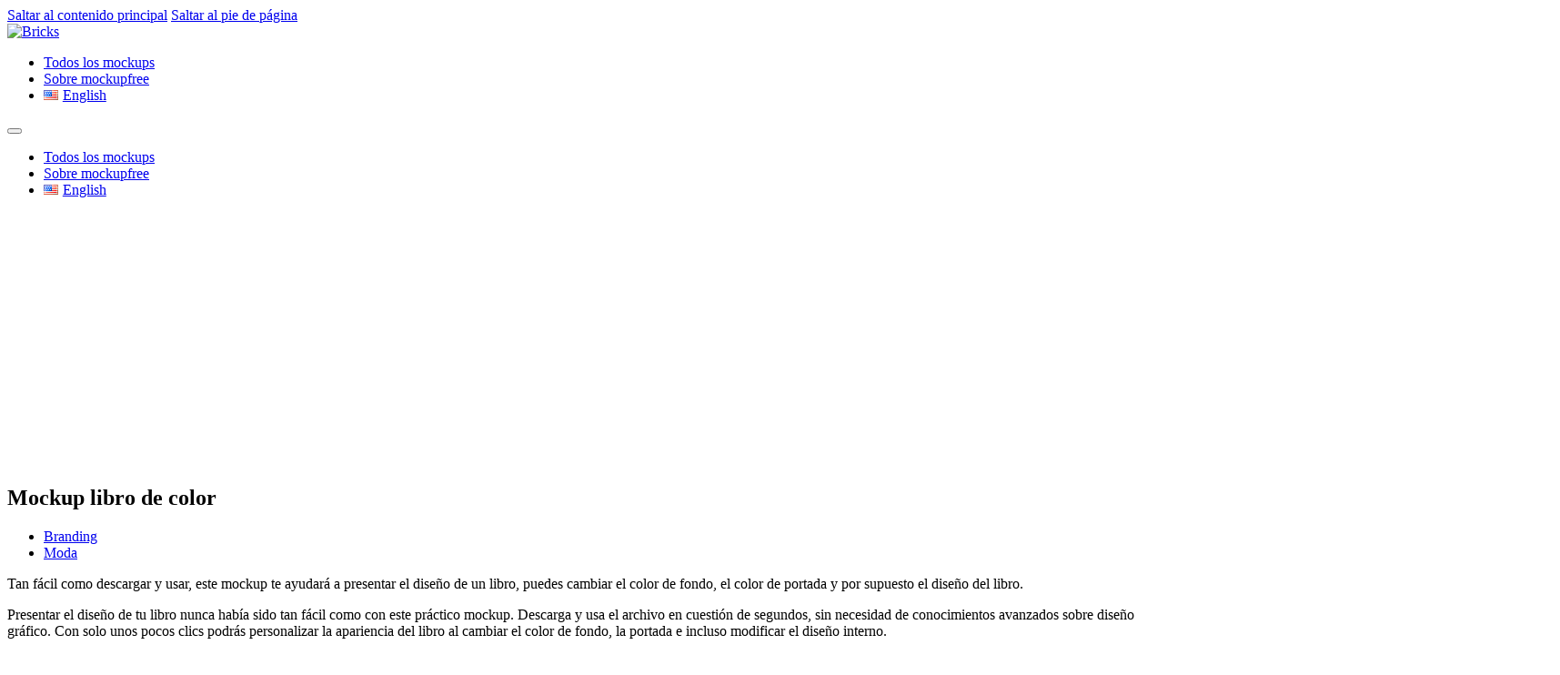

--- FILE ---
content_type: text/html; charset=UTF-8
request_url: https://mockupfree.org/mockup/mockup-libro-de-color/
body_size: 16235
content:
<!DOCTYPE html>
<html lang="es-ES">
<head>
<meta charset="UTF-8">
<meta name="viewport" content="width=device-width, initial-scale=1">
<meta name='robots' content='index, follow, max-image-preview:large, max-snippet:-1, max-video-preview:-1' />
<link rel="alternate" href="https://mockupfree.org/en/mockup/color-book-mockup/" hreflang="en" />
<link rel="alternate" href="https://mockupfree.org/mockup/mockup-libro-de-color/" hreflang="es" />

	<!-- This site is optimized with the Yoast SEO plugin v26.7 - https://yoast.com/wordpress/plugins/seo/ -->
	<title>Mockup libro de color - Mockup Free</title>
	<link rel="canonical" href="https://mockupfree.org/mockup/mockup-libro-de-color/" />
	<meta property="og:locale" content="es_ES" />
	<meta property="og:locale:alternate" content="en_US" />
	<meta property="og:type" content="article" />
	<meta property="og:title" content="Mockup libro de color - Mockup Free" />
	<meta property="og:description" content="Tan fácil como descargar y usar, este mockup te ayudará a presentar el diseño de un libro, puedes cambiar el color de fondo, el color de portada y por supuesto el diseño del libro. Presentar el diseño de tu libro nunca había sido tan fácil como con este práctico mockup. Descarga y usa el archivo [&hellip;]" />
	<meta property="og:url" content="https://mockupfree.org/mockup/mockup-libro-de-color/" />
	<meta property="og:site_name" content="Mockup Free" />
	<meta property="article:modified_time" content="2023-03-30T10:27:06+00:00" />
	<meta property="og:image" content="https://mockupfree.org/wp-content/uploads/2021/10/Mockup-libro-a-color-scaled.jpg" />
	<meta property="og:image:width" content="1707" />
	<meta property="og:image:height" content="2560" />
	<meta property="og:image:type" content="image/jpeg" />
	<meta name="twitter:card" content="summary_large_image" />
	<meta name="twitter:label1" content="Tiempo de lectura" />
	<meta name="twitter:data1" content="1 minuto" />
	<script type="application/ld+json" class="yoast-schema-graph">{"@context":"https://schema.org","@graph":[{"@type":"WebPage","@id":"https://mockupfree.org/mockup/mockup-libro-de-color/","url":"https://mockupfree.org/mockup/mockup-libro-de-color/","name":"Mockup libro de color - Mockup Free","isPartOf":{"@id":"https://mockupfree.org/#website"},"primaryImageOfPage":{"@id":"https://mockupfree.org/mockup/mockup-libro-de-color/#primaryimage"},"image":{"@id":"https://mockupfree.org/mockup/mockup-libro-de-color/#primaryimage"},"thumbnailUrl":"https://mockupfree.org/wp-content/uploads/2021/10/Mockup-libro-a-color-scaled.jpg","datePublished":"2021-10-25T16:03:25+00:00","dateModified":"2023-03-30T10:27:06+00:00","breadcrumb":{"@id":"https://mockupfree.org/mockup/mockup-libro-de-color/#breadcrumb"},"inLanguage":"es","potentialAction":[{"@type":"ReadAction","target":["https://mockupfree.org/mockup/mockup-libro-de-color/"]}]},{"@type":"ImageObject","inLanguage":"es","@id":"https://mockupfree.org/mockup/mockup-libro-de-color/#primaryimage","url":"https://mockupfree.org/wp-content/uploads/2021/10/Mockup-libro-a-color-scaled.jpg","contentUrl":"https://mockupfree.org/wp-content/uploads/2021/10/Mockup-libro-a-color-scaled.jpg","width":1707,"height":2560,"caption":"Mockup-libro-a-color"},{"@type":"BreadcrumbList","@id":"https://mockupfree.org/mockup/mockup-libro-de-color/#breadcrumb","itemListElement":[{"@type":"ListItem","position":1,"name":"Portada","item":"https://mockupfree.org/"},{"@type":"ListItem","position":2,"name":"Mockups","item":"https://mockupfree.org/mockup/"},{"@type":"ListItem","position":3,"name":"Mockup libro de color"}]},{"@type":"WebSite","@id":"https://mockupfree.org/#website","url":"https://mockupfree.org/","name":"Mockup Free","description":"Mockups gratuitos hechos por diseñadores para diseñadores y creativos","potentialAction":[{"@type":"SearchAction","target":{"@type":"EntryPoint","urlTemplate":"https://mockupfree.org/?s={search_term_string}"},"query-input":{"@type":"PropertyValueSpecification","valueRequired":true,"valueName":"search_term_string"}}],"inLanguage":"es"}]}</script>
	<!-- / Yoast SEO plugin. -->


<link rel="alternate" title="oEmbed (JSON)" type="application/json+oembed" href="https://mockupfree.org/wp-json/oembed/1.0/embed?url=https%3A%2F%2Fmockupfree.org%2Fmockup%2Fmockup-libro-de-color%2F&#038;lang=es" />
<link rel="alternate" title="oEmbed (XML)" type="text/xml+oembed" href="https://mockupfree.org/wp-json/oembed/1.0/embed?url=https%3A%2F%2Fmockupfree.org%2Fmockup%2Fmockup-libro-de-color%2F&#038;format=xml&#038;lang=es" />
<style id='wp-img-auto-sizes-contain-inline-css'>
img:is([sizes=auto i],[sizes^="auto," i]){contain-intrinsic-size:3000px 1500px}
/*# sourceURL=wp-img-auto-sizes-contain-inline-css */
</style>

<style id='classic-theme-styles-inline-css'>
/*! This file is auto-generated */
.wp-block-button__link{color:#fff;background-color:#32373c;border-radius:9999px;box-shadow:none;text-decoration:none;padding:calc(.667em + 2px) calc(1.333em + 2px);font-size:1.125em}.wp-block-file__button{background:#32373c;color:#fff;text-decoration:none}
/*# sourceURL=/wp-includes/css/classic-themes.min.css */
</style>
<link rel='stylesheet' id='jet-engine-frontend-css' href='https://mockupfree.org/wp-content/plugins/jet-engine/assets/css/frontend.css?ver=3.8.2.1' media='all' />
<link rel='stylesheet' id='cmplz-general-css' href='https://mockupfree.org/wp-content/plugins/complianz-gdpr/assets/css/cookieblocker.min.css?ver=1765964245' media='all' />
<link rel='stylesheet' id='bricks-frontend-css' href='https://mockupfree.org/wp-content/themes/bricks/assets/css/frontend-light-layer.min.css?ver=1762938479' media='all' />
<style id='bricks-frontend-inline-css'>
@font-face{font-family:"Roboto";font-weight:400;font-display:swap;src:url(https://mockupfree.org/wp-content/uploads/2023/02/Roboto-Regular.ttf) format("truetype");}@font-face{font-family:"Roboto";font-weight:700;font-display:swap;src:url(https://mockupfree.org/wp-content/uploads/2023/02/Roboto-Bold.ttf) format("truetype");}@font-face{font-family:"Roboto";font-weight:700;font-style:italic;font-display:swap;src:url(https://mockupfree.org/wp-content/uploads/2023/02/Roboto-BoldItalic.ttf) format("truetype");}@font-face{font-family:"Roboto";font-weight:400;font-style:italic;font-display:swap;src:url(https://mockupfree.org/wp-content/uploads/2023/02/Roboto-Italic.ttf) format("truetype");}

/*# sourceURL=bricks-frontend-inline-css */
</style>
<link rel='stylesheet' id='bricks-child-css' href='https://mockupfree.org/wp-content/themes/bricks-child/style.css?ver=1667214264' media='all' />
<link rel='stylesheet' id='bricks-polylang-css' href='https://mockupfree.org/wp-content/themes/bricks/assets/css/integrations/polylang.min.css?ver=1762938507' media='all' />
<link rel='stylesheet' id='bricks-color-palettes-css' href='https://mockupfree.org/wp-content/uploads/bricks/css/color-palettes.min.css?ver=1762938784' media='all' />
<link rel='stylesheet' id='bricks-theme-style-principal-css' href='https://mockupfree.org/wp-content/uploads/bricks/css/theme-style-principal.min.css?ver=1762938788' media='all' />
<link rel='stylesheet' id='bricks-post-10623-css' href='https://mockupfree.org/wp-content/uploads/bricks/css/post-10623.min.css?ver=1762938802' media='all' />
<link rel='stylesheet' id='bricks-post-32-css' href='https://mockupfree.org/wp-content/uploads/bricks/css/post-32.min.css?ver=1762938806' media='all' />
<link rel='stylesheet' id='bricks-post-24-css' href='https://mockupfree.org/wp-content/uploads/bricks/css/post-24.min.css?ver=1762938807' media='all' />
<link rel='stylesheet' id='bricks-post-10924-css' href='https://mockupfree.org/wp-content/uploads/bricks/css/post-10924.min.css?ver=1762938799' media='all' />
<link rel='stylesheet' id='bricks-post-10647-css' href='https://mockupfree.org/wp-content/uploads/bricks/css/post-10647.min.css?ver=1762938801' media='all' />
<link rel='stylesheet' id='bricks-font-awesome-6-brands-css' href='https://mockupfree.org/wp-content/themes/bricks/assets/css/libs/font-awesome-6-brands-layer.min.css?ver=1762938508' media='all' />
<link rel='stylesheet' id='bricks-ionicons-css' href='https://mockupfree.org/wp-content/themes/bricks/assets/css/libs/ionicons-layer.min.css?ver=1762938509' media='all' />
<link rel='stylesheet' id='bricks-themify-icons-css' href='https://mockupfree.org/wp-content/themes/bricks/assets/css/libs/themify-icons-layer.min.css?ver=1762938510' media='all' />
<link rel='stylesheet' id='bricks-photoswipe-css' href='https://mockupfree.org/wp-content/themes/bricks/assets/css/libs/photoswipe.min.css?ver=1762938509' media='all' />
<link rel='stylesheet' id='wp-block-paragraph-css' href='https://mockupfree.org/wp-includes/blocks/paragraph/style.min.css?ver=6.9' media='all' />
            <script>
                // Moosend Tracking and Forms library
                !function (t, n, e, o, a) {
                    function d(t) {
                        var n = ~~(Date.now() / 3e5), o = document.createElement(e);
                        o.async = !0, o.src = t + "?ts=" + n;
                        var a = document.getElementsByTagName(e)[0];
                        a.parentNode.insertBefore(o, a)
                    }

                    t.MooTrackerObject = a, t[a] = t[a] || function () {
                        return t[a].q ? void t[a].q.push(arguments) : void (t[a].q = [arguments])
                    }, window.attachEvent ? window.attachEvent("onload", d.bind(this, o)) : window.addEventListener("load", d.bind(this, o), !1)
                }(window, document, "script", "//cdn.stat-track.com/statics/moosend-tracking.min.js", "mootrack");
                mootrack('setCookieNames', { userIdName: 'MOOSEND_USER_ID' });
                mootrack('init', '25903e95-e782-4b09-a049-282648ccde29');
            </script>
            <link rel="https://api.w.org/" href="https://mockupfree.org/wp-json/" /><link rel="alternate" title="JSON" type="application/json" href="https://mockupfree.org/wp-json/wp/v2/mockup/1784" /><link rel='shortlink' href='https://mockupfree.org/?p=1784' />
			<style>.cmplz-hidden {
					display: none !important;
				}</style><!-- Google Tag Manager -->
<script>(function(w,d,s,l,i){w[l]=w[l]||[];w[l].push({'gtm.start':
new Date().getTime(),event:'gtm.js'});var f=d.getElementsByTagName(s)[0],
j=d.createElement(s),dl=l!='dataLayer'?'&l='+l:'';j.async=true;j.src=
'https://www.googletagmanager.com/gtm.js?id='+i+dl;f.parentNode.insertBefore(j,f);
})(window,document,'script','dataLayer','GTM-WT8R93J');</script>
<!-- End Google Tag Manager -->

<script async src="https://pagead2.googlesyndication.com/pagead/js/adsbygoogle.js?client=ca-pub-5058227465311099"
     crossorigin="anonymous"></script>

<!-- Google tag (gtag.js) -->
<script async src="https://www.googletagmanager.com/gtag/js?id=G-8TWNRCQP1X"></script>
<script>
  window.dataLayer = window.dataLayer || [];
  function gtag(){dataLayer.push(arguments);}
  gtag('js', new Date());

  gtag('config', 'G-8TWNRCQP1X');
</script>
<link rel="icon" href="https://mockupfree.org/wp-content/uploads/2022/10/cropped-cropped-Fav-32x32.png" sizes="32x32" />
<link rel="icon" href="https://mockupfree.org/wp-content/uploads/2022/10/cropped-cropped-Fav-192x192.png" sizes="192x192" />
<link rel="apple-touch-icon" href="https://mockupfree.org/wp-content/uploads/2022/10/cropped-cropped-Fav-180x180.png" />
<meta name="msapplication-TileImage" content="https://mockupfree.org/wp-content/uploads/2022/10/cropped-cropped-Fav-270x270.png" />
		<style id="wp-custom-css">
			/* Link colors */
.um a.um-link,
.um .um-tip:hover,
.um .um-field-radio.active:not(.um-field-radio-state-disabled) i,
.um .um-field-checkbox.active:not(.um-field-radio-state-disabled) i,
.um .um-member-name a:hover,
.um .um-member-more a:hover,
.um .um-member-less a:hover,
.um .um-members-pagi a:hover,
.um .um-cover-add:hover,
.um .um-profile-subnav a.active,
.um .um-item-meta a,
.um-account-name a:hover,
.um-account-nav a.current,
.um-account-side li a.current span.um-account-icon,
.um-account-side li a.current:hover span.um-account-icon,
.um-dropdown li a:hover,
i.um-active-color,
span.um-active-color
{
    color: #cd2653 !important;
}

.um a.um-link:hover,
.um a.um-link-hvr:hover {
    color: #44b0ec !important;
}

/* Button colors */
.um .um-field-group-head,
.picker__box,
.picker__nav--prev:hover,
.picker__nav--next:hover,
.um .um-members-pagi span.current,
.um .um-members-pagi span.current:hover,
.um .um-profile-nav-item.active a,
.um .um-profile-nav-item.active a:hover,
.upload,
.um-modal-header,
.um-modal-btn,
.um-modal-btn.disabled,
.um-modal-btn.disabled:hover,
div.uimob800 .um-account-side li a.current,
div.uimob800 .um-account-side li a.current:hover,
.um .um-button,
.um a.um-button,
.um a.um-button.um-disabled:hover,
.um a.um-button.um-disabled:focus,
.um a.um-button.um-disabled:active,
.um input[type=submit].um-button,
.um input[type=submit].um-button:focus,
.um input[type=submit]:disabled:hover
{
    background: #cd2653 !important;
}

.um-request-button {
    background-color: #cd2653;
		color:#ffffff !important;
}

.um-request-button:hover {
    display: inline-block;
    background-color:#3a3a3a !important;
}


.um .um-field-group-head:hover,
.picker__footer,
.picker__header,
.picker__day--infocus:hover,
.picker__day--outfocus:hover,
.picker__day--highlighted:hover,
.picker--focused .picker__day--highlighted,
.picker__list-item:hover,
.picker__list-item--highlighted:hover,
.picker--focused .picker__list-item--highlighted,
.picker__list-item--selected,
.picker__list-item--selected:hover,
.picker--focused .picker__list-item--selected,
.um .um-button:hover,
.um a.um-button:hover,
.um input[type=submit].um-button:hover{
    background: #363636 !important;
}

/* Button alt colors */
.um .um-button.um-alt, 
.um input[type=submit].um-button.um-alt {
    background: #eeeeee !important;
}

.um .um-button.um-alt:hover,
.um input[type=submit].um-button.um-alt:hover {
    background: #e5e5e5 !important;	
}		</style>
		
<meta property="og:url" content="https://mockupfree.org/mockup/mockup-libro-de-color/" />
<meta property="og:site_name" content="Mockup Free" />
<meta property="og:title" content="Mockup libro de color" />
<meta property="og:description" content="Tan fácil como descargar y usar, este mockup te ayudará a presentar el diseño de un libro, puedes cambiar el color de fondo, el color de portada y por supuesto el diseño del libro. Presentar el diseño de tu libro nunca había sido tan fácil como con este práctico mockup. Descarga y usa el archivo [&hellip;]" />
<meta property="og:image" content="https://mockupfree.org/wp-content/uploads/2021/10/Mockup-libro-a-color-683x1024.jpg" />
<meta property="og:type" content="website" />
<link rel='stylesheet' id='jet-fb-option-field-checkbox-css' href='https://mockupfree.org/wp-content/plugins/jetformbuilder/modules/option-field/assets/build/checkbox.css?ver=6e25adbbae5a5d1bb65e' media='all' />
<style id='global-styles-inline-css'>
:root{--wp--preset--aspect-ratio--square: 1;--wp--preset--aspect-ratio--4-3: 4/3;--wp--preset--aspect-ratio--3-4: 3/4;--wp--preset--aspect-ratio--3-2: 3/2;--wp--preset--aspect-ratio--2-3: 2/3;--wp--preset--aspect-ratio--16-9: 16/9;--wp--preset--aspect-ratio--9-16: 9/16;--wp--preset--color--black: #000000;--wp--preset--color--cyan-bluish-gray: #abb8c3;--wp--preset--color--white: #ffffff;--wp--preset--color--pale-pink: #f78da7;--wp--preset--color--vivid-red: #cf2e2e;--wp--preset--color--luminous-vivid-orange: #ff6900;--wp--preset--color--luminous-vivid-amber: #fcb900;--wp--preset--color--light-green-cyan: #7bdcb5;--wp--preset--color--vivid-green-cyan: #00d084;--wp--preset--color--pale-cyan-blue: #8ed1fc;--wp--preset--color--vivid-cyan-blue: #0693e3;--wp--preset--color--vivid-purple: #9b51e0;--wp--preset--gradient--vivid-cyan-blue-to-vivid-purple: linear-gradient(135deg,rgb(6,147,227) 0%,rgb(155,81,224) 100%);--wp--preset--gradient--light-green-cyan-to-vivid-green-cyan: linear-gradient(135deg,rgb(122,220,180) 0%,rgb(0,208,130) 100%);--wp--preset--gradient--luminous-vivid-amber-to-luminous-vivid-orange: linear-gradient(135deg,rgb(252,185,0) 0%,rgb(255,105,0) 100%);--wp--preset--gradient--luminous-vivid-orange-to-vivid-red: linear-gradient(135deg,rgb(255,105,0) 0%,rgb(207,46,46) 100%);--wp--preset--gradient--very-light-gray-to-cyan-bluish-gray: linear-gradient(135deg,rgb(238,238,238) 0%,rgb(169,184,195) 100%);--wp--preset--gradient--cool-to-warm-spectrum: linear-gradient(135deg,rgb(74,234,220) 0%,rgb(151,120,209) 20%,rgb(207,42,186) 40%,rgb(238,44,130) 60%,rgb(251,105,98) 80%,rgb(254,248,76) 100%);--wp--preset--gradient--blush-light-purple: linear-gradient(135deg,rgb(255,206,236) 0%,rgb(152,150,240) 100%);--wp--preset--gradient--blush-bordeaux: linear-gradient(135deg,rgb(254,205,165) 0%,rgb(254,45,45) 50%,rgb(107,0,62) 100%);--wp--preset--gradient--luminous-dusk: linear-gradient(135deg,rgb(255,203,112) 0%,rgb(199,81,192) 50%,rgb(65,88,208) 100%);--wp--preset--gradient--pale-ocean: linear-gradient(135deg,rgb(255,245,203) 0%,rgb(182,227,212) 50%,rgb(51,167,181) 100%);--wp--preset--gradient--electric-grass: linear-gradient(135deg,rgb(202,248,128) 0%,rgb(113,206,126) 100%);--wp--preset--gradient--midnight: linear-gradient(135deg,rgb(2,3,129) 0%,rgb(40,116,252) 100%);--wp--preset--font-size--small: 13px;--wp--preset--font-size--medium: 20px;--wp--preset--font-size--large: 36px;--wp--preset--font-size--x-large: 42px;--wp--preset--spacing--20: 0.44rem;--wp--preset--spacing--30: 0.67rem;--wp--preset--spacing--40: 1rem;--wp--preset--spacing--50: 1.5rem;--wp--preset--spacing--60: 2.25rem;--wp--preset--spacing--70: 3.38rem;--wp--preset--spacing--80: 5.06rem;--wp--preset--shadow--natural: 6px 6px 9px rgba(0, 0, 0, 0.2);--wp--preset--shadow--deep: 12px 12px 50px rgba(0, 0, 0, 0.4);--wp--preset--shadow--sharp: 6px 6px 0px rgba(0, 0, 0, 0.2);--wp--preset--shadow--outlined: 6px 6px 0px -3px rgb(255, 255, 255), 6px 6px rgb(0, 0, 0);--wp--preset--shadow--crisp: 6px 6px 0px rgb(0, 0, 0);}:where(.is-layout-flex){gap: 0.5em;}:where(.is-layout-grid){gap: 0.5em;}body .is-layout-flex{display: flex;}.is-layout-flex{flex-wrap: wrap;align-items: center;}.is-layout-flex > :is(*, div){margin: 0;}body .is-layout-grid{display: grid;}.is-layout-grid > :is(*, div){margin: 0;}:where(.wp-block-columns.is-layout-flex){gap: 2em;}:where(.wp-block-columns.is-layout-grid){gap: 2em;}:where(.wp-block-post-template.is-layout-flex){gap: 1.25em;}:where(.wp-block-post-template.is-layout-grid){gap: 1.25em;}.has-black-color{color: var(--wp--preset--color--black) !important;}.has-cyan-bluish-gray-color{color: var(--wp--preset--color--cyan-bluish-gray) !important;}.has-white-color{color: var(--wp--preset--color--white) !important;}.has-pale-pink-color{color: var(--wp--preset--color--pale-pink) !important;}.has-vivid-red-color{color: var(--wp--preset--color--vivid-red) !important;}.has-luminous-vivid-orange-color{color: var(--wp--preset--color--luminous-vivid-orange) !important;}.has-luminous-vivid-amber-color{color: var(--wp--preset--color--luminous-vivid-amber) !important;}.has-light-green-cyan-color{color: var(--wp--preset--color--light-green-cyan) !important;}.has-vivid-green-cyan-color{color: var(--wp--preset--color--vivid-green-cyan) !important;}.has-pale-cyan-blue-color{color: var(--wp--preset--color--pale-cyan-blue) !important;}.has-vivid-cyan-blue-color{color: var(--wp--preset--color--vivid-cyan-blue) !important;}.has-vivid-purple-color{color: var(--wp--preset--color--vivid-purple) !important;}.has-black-background-color{background-color: var(--wp--preset--color--black) !important;}.has-cyan-bluish-gray-background-color{background-color: var(--wp--preset--color--cyan-bluish-gray) !important;}.has-white-background-color{background-color: var(--wp--preset--color--white) !important;}.has-pale-pink-background-color{background-color: var(--wp--preset--color--pale-pink) !important;}.has-vivid-red-background-color{background-color: var(--wp--preset--color--vivid-red) !important;}.has-luminous-vivid-orange-background-color{background-color: var(--wp--preset--color--luminous-vivid-orange) !important;}.has-luminous-vivid-amber-background-color{background-color: var(--wp--preset--color--luminous-vivid-amber) !important;}.has-light-green-cyan-background-color{background-color: var(--wp--preset--color--light-green-cyan) !important;}.has-vivid-green-cyan-background-color{background-color: var(--wp--preset--color--vivid-green-cyan) !important;}.has-pale-cyan-blue-background-color{background-color: var(--wp--preset--color--pale-cyan-blue) !important;}.has-vivid-cyan-blue-background-color{background-color: var(--wp--preset--color--vivid-cyan-blue) !important;}.has-vivid-purple-background-color{background-color: var(--wp--preset--color--vivid-purple) !important;}.has-black-border-color{border-color: var(--wp--preset--color--black) !important;}.has-cyan-bluish-gray-border-color{border-color: var(--wp--preset--color--cyan-bluish-gray) !important;}.has-white-border-color{border-color: var(--wp--preset--color--white) !important;}.has-pale-pink-border-color{border-color: var(--wp--preset--color--pale-pink) !important;}.has-vivid-red-border-color{border-color: var(--wp--preset--color--vivid-red) !important;}.has-luminous-vivid-orange-border-color{border-color: var(--wp--preset--color--luminous-vivid-orange) !important;}.has-luminous-vivid-amber-border-color{border-color: var(--wp--preset--color--luminous-vivid-amber) !important;}.has-light-green-cyan-border-color{border-color: var(--wp--preset--color--light-green-cyan) !important;}.has-vivid-green-cyan-border-color{border-color: var(--wp--preset--color--vivid-green-cyan) !important;}.has-pale-cyan-blue-border-color{border-color: var(--wp--preset--color--pale-cyan-blue) !important;}.has-vivid-cyan-blue-border-color{border-color: var(--wp--preset--color--vivid-cyan-blue) !important;}.has-vivid-purple-border-color{border-color: var(--wp--preset--color--vivid-purple) !important;}.has-vivid-cyan-blue-to-vivid-purple-gradient-background{background: var(--wp--preset--gradient--vivid-cyan-blue-to-vivid-purple) !important;}.has-light-green-cyan-to-vivid-green-cyan-gradient-background{background: var(--wp--preset--gradient--light-green-cyan-to-vivid-green-cyan) !important;}.has-luminous-vivid-amber-to-luminous-vivid-orange-gradient-background{background: var(--wp--preset--gradient--luminous-vivid-amber-to-luminous-vivid-orange) !important;}.has-luminous-vivid-orange-to-vivid-red-gradient-background{background: var(--wp--preset--gradient--luminous-vivid-orange-to-vivid-red) !important;}.has-very-light-gray-to-cyan-bluish-gray-gradient-background{background: var(--wp--preset--gradient--very-light-gray-to-cyan-bluish-gray) !important;}.has-cool-to-warm-spectrum-gradient-background{background: var(--wp--preset--gradient--cool-to-warm-spectrum) !important;}.has-blush-light-purple-gradient-background{background: var(--wp--preset--gradient--blush-light-purple) !important;}.has-blush-bordeaux-gradient-background{background: var(--wp--preset--gradient--blush-bordeaux) !important;}.has-luminous-dusk-gradient-background{background: var(--wp--preset--gradient--luminous-dusk) !important;}.has-pale-ocean-gradient-background{background: var(--wp--preset--gradient--pale-ocean) !important;}.has-electric-grass-gradient-background{background: var(--wp--preset--gradient--electric-grass) !important;}.has-midnight-gradient-background{background: var(--wp--preset--gradient--midnight) !important;}.has-small-font-size{font-size: var(--wp--preset--font-size--small) !important;}.has-medium-font-size{font-size: var(--wp--preset--font-size--medium) !important;}.has-large-font-size{font-size: var(--wp--preset--font-size--large) !important;}.has-x-large-font-size{font-size: var(--wp--preset--font-size--x-large) !important;}
:root{--wp--preset--aspect-ratio--square: 1;--wp--preset--aspect-ratio--4-3: 4/3;--wp--preset--aspect-ratio--3-4: 3/4;--wp--preset--aspect-ratio--3-2: 3/2;--wp--preset--aspect-ratio--2-3: 2/3;--wp--preset--aspect-ratio--16-9: 16/9;--wp--preset--aspect-ratio--9-16: 9/16;--wp--preset--color--black: #000000;--wp--preset--color--cyan-bluish-gray: #abb8c3;--wp--preset--color--white: #ffffff;--wp--preset--color--pale-pink: #f78da7;--wp--preset--color--vivid-red: #cf2e2e;--wp--preset--color--luminous-vivid-orange: #ff6900;--wp--preset--color--luminous-vivid-amber: #fcb900;--wp--preset--color--light-green-cyan: #7bdcb5;--wp--preset--color--vivid-green-cyan: #00d084;--wp--preset--color--pale-cyan-blue: #8ed1fc;--wp--preset--color--vivid-cyan-blue: #0693e3;--wp--preset--color--vivid-purple: #9b51e0;--wp--preset--gradient--vivid-cyan-blue-to-vivid-purple: linear-gradient(135deg,rgb(6,147,227) 0%,rgb(155,81,224) 100%);--wp--preset--gradient--light-green-cyan-to-vivid-green-cyan: linear-gradient(135deg,rgb(122,220,180) 0%,rgb(0,208,130) 100%);--wp--preset--gradient--luminous-vivid-amber-to-luminous-vivid-orange: linear-gradient(135deg,rgb(252,185,0) 0%,rgb(255,105,0) 100%);--wp--preset--gradient--luminous-vivid-orange-to-vivid-red: linear-gradient(135deg,rgb(255,105,0) 0%,rgb(207,46,46) 100%);--wp--preset--gradient--very-light-gray-to-cyan-bluish-gray: linear-gradient(135deg,rgb(238,238,238) 0%,rgb(169,184,195) 100%);--wp--preset--gradient--cool-to-warm-spectrum: linear-gradient(135deg,rgb(74,234,220) 0%,rgb(151,120,209) 20%,rgb(207,42,186) 40%,rgb(238,44,130) 60%,rgb(251,105,98) 80%,rgb(254,248,76) 100%);--wp--preset--gradient--blush-light-purple: linear-gradient(135deg,rgb(255,206,236) 0%,rgb(152,150,240) 100%);--wp--preset--gradient--blush-bordeaux: linear-gradient(135deg,rgb(254,205,165) 0%,rgb(254,45,45) 50%,rgb(107,0,62) 100%);--wp--preset--gradient--luminous-dusk: linear-gradient(135deg,rgb(255,203,112) 0%,rgb(199,81,192) 50%,rgb(65,88,208) 100%);--wp--preset--gradient--pale-ocean: linear-gradient(135deg,rgb(255,245,203) 0%,rgb(182,227,212) 50%,rgb(51,167,181) 100%);--wp--preset--gradient--electric-grass: linear-gradient(135deg,rgb(202,248,128) 0%,rgb(113,206,126) 100%);--wp--preset--gradient--midnight: linear-gradient(135deg,rgb(2,3,129) 0%,rgb(40,116,252) 100%);--wp--preset--font-size--small: 13px;--wp--preset--font-size--medium: 20px;--wp--preset--font-size--large: 36px;--wp--preset--font-size--x-large: 42px;--wp--preset--spacing--20: 0.44rem;--wp--preset--spacing--30: 0.67rem;--wp--preset--spacing--40: 1rem;--wp--preset--spacing--50: 1.5rem;--wp--preset--spacing--60: 2.25rem;--wp--preset--spacing--70: 3.38rem;--wp--preset--spacing--80: 5.06rem;--wp--preset--shadow--natural: 6px 6px 9px rgba(0, 0, 0, 0.2);--wp--preset--shadow--deep: 12px 12px 50px rgba(0, 0, 0, 0.4);--wp--preset--shadow--sharp: 6px 6px 0px rgba(0, 0, 0, 0.2);--wp--preset--shadow--outlined: 6px 6px 0px -3px rgb(255, 255, 255), 6px 6px rgb(0, 0, 0);--wp--preset--shadow--crisp: 6px 6px 0px rgb(0, 0, 0);}:where(.is-layout-flex){gap: 0.5em;}:where(.is-layout-grid){gap: 0.5em;}body .is-layout-flex{display: flex;}.is-layout-flex{flex-wrap: wrap;align-items: center;}.is-layout-flex > :is(*, div){margin: 0;}body .is-layout-grid{display: grid;}.is-layout-grid > :is(*, div){margin: 0;}:where(.wp-block-columns.is-layout-flex){gap: 2em;}:where(.wp-block-columns.is-layout-grid){gap: 2em;}:where(.wp-block-post-template.is-layout-flex){gap: 1.25em;}:where(.wp-block-post-template.is-layout-grid){gap: 1.25em;}.has-black-color{color: var(--wp--preset--color--black) !important;}.has-cyan-bluish-gray-color{color: var(--wp--preset--color--cyan-bluish-gray) !important;}.has-white-color{color: var(--wp--preset--color--white) !important;}.has-pale-pink-color{color: var(--wp--preset--color--pale-pink) !important;}.has-vivid-red-color{color: var(--wp--preset--color--vivid-red) !important;}.has-luminous-vivid-orange-color{color: var(--wp--preset--color--luminous-vivid-orange) !important;}.has-luminous-vivid-amber-color{color: var(--wp--preset--color--luminous-vivid-amber) !important;}.has-light-green-cyan-color{color: var(--wp--preset--color--light-green-cyan) !important;}.has-vivid-green-cyan-color{color: var(--wp--preset--color--vivid-green-cyan) !important;}.has-pale-cyan-blue-color{color: var(--wp--preset--color--pale-cyan-blue) !important;}.has-vivid-cyan-blue-color{color: var(--wp--preset--color--vivid-cyan-blue) !important;}.has-vivid-purple-color{color: var(--wp--preset--color--vivid-purple) !important;}.has-black-background-color{background-color: var(--wp--preset--color--black) !important;}.has-cyan-bluish-gray-background-color{background-color: var(--wp--preset--color--cyan-bluish-gray) !important;}.has-white-background-color{background-color: var(--wp--preset--color--white) !important;}.has-pale-pink-background-color{background-color: var(--wp--preset--color--pale-pink) !important;}.has-vivid-red-background-color{background-color: var(--wp--preset--color--vivid-red) !important;}.has-luminous-vivid-orange-background-color{background-color: var(--wp--preset--color--luminous-vivid-orange) !important;}.has-luminous-vivid-amber-background-color{background-color: var(--wp--preset--color--luminous-vivid-amber) !important;}.has-light-green-cyan-background-color{background-color: var(--wp--preset--color--light-green-cyan) !important;}.has-vivid-green-cyan-background-color{background-color: var(--wp--preset--color--vivid-green-cyan) !important;}.has-pale-cyan-blue-background-color{background-color: var(--wp--preset--color--pale-cyan-blue) !important;}.has-vivid-cyan-blue-background-color{background-color: var(--wp--preset--color--vivid-cyan-blue) !important;}.has-vivid-purple-background-color{background-color: var(--wp--preset--color--vivid-purple) !important;}.has-black-border-color{border-color: var(--wp--preset--color--black) !important;}.has-cyan-bluish-gray-border-color{border-color: var(--wp--preset--color--cyan-bluish-gray) !important;}.has-white-border-color{border-color: var(--wp--preset--color--white) !important;}.has-pale-pink-border-color{border-color: var(--wp--preset--color--pale-pink) !important;}.has-vivid-red-border-color{border-color: var(--wp--preset--color--vivid-red) !important;}.has-luminous-vivid-orange-border-color{border-color: var(--wp--preset--color--luminous-vivid-orange) !important;}.has-luminous-vivid-amber-border-color{border-color: var(--wp--preset--color--luminous-vivid-amber) !important;}.has-light-green-cyan-border-color{border-color: var(--wp--preset--color--light-green-cyan) !important;}.has-vivid-green-cyan-border-color{border-color: var(--wp--preset--color--vivid-green-cyan) !important;}.has-pale-cyan-blue-border-color{border-color: var(--wp--preset--color--pale-cyan-blue) !important;}.has-vivid-cyan-blue-border-color{border-color: var(--wp--preset--color--vivid-cyan-blue) !important;}.has-vivid-purple-border-color{border-color: var(--wp--preset--color--vivid-purple) !important;}.has-vivid-cyan-blue-to-vivid-purple-gradient-background{background: var(--wp--preset--gradient--vivid-cyan-blue-to-vivid-purple) !important;}.has-light-green-cyan-to-vivid-green-cyan-gradient-background{background: var(--wp--preset--gradient--light-green-cyan-to-vivid-green-cyan) !important;}.has-luminous-vivid-amber-to-luminous-vivid-orange-gradient-background{background: var(--wp--preset--gradient--luminous-vivid-amber-to-luminous-vivid-orange) !important;}.has-luminous-vivid-orange-to-vivid-red-gradient-background{background: var(--wp--preset--gradient--luminous-vivid-orange-to-vivid-red) !important;}.has-very-light-gray-to-cyan-bluish-gray-gradient-background{background: var(--wp--preset--gradient--very-light-gray-to-cyan-bluish-gray) !important;}.has-cool-to-warm-spectrum-gradient-background{background: var(--wp--preset--gradient--cool-to-warm-spectrum) !important;}.has-blush-light-purple-gradient-background{background: var(--wp--preset--gradient--blush-light-purple) !important;}.has-blush-bordeaux-gradient-background{background: var(--wp--preset--gradient--blush-bordeaux) !important;}.has-luminous-dusk-gradient-background{background: var(--wp--preset--gradient--luminous-dusk) !important;}.has-pale-ocean-gradient-background{background: var(--wp--preset--gradient--pale-ocean) !important;}.has-electric-grass-gradient-background{background: var(--wp--preset--gradient--electric-grass) !important;}.has-midnight-gradient-background{background: var(--wp--preset--gradient--midnight) !important;}.has-small-font-size{font-size: var(--wp--preset--font-size--small) !important;}.has-medium-font-size{font-size: var(--wp--preset--font-size--medium) !important;}.has-large-font-size{font-size: var(--wp--preset--font-size--large) !important;}.has-x-large-font-size{font-size: var(--wp--preset--font-size--x-large) !important;}
:root{--wp--preset--aspect-ratio--square: 1;--wp--preset--aspect-ratio--4-3: 4/3;--wp--preset--aspect-ratio--3-4: 3/4;--wp--preset--aspect-ratio--3-2: 3/2;--wp--preset--aspect-ratio--2-3: 2/3;--wp--preset--aspect-ratio--16-9: 16/9;--wp--preset--aspect-ratio--9-16: 9/16;--wp--preset--color--black: #000000;--wp--preset--color--cyan-bluish-gray: #abb8c3;--wp--preset--color--white: #ffffff;--wp--preset--color--pale-pink: #f78da7;--wp--preset--color--vivid-red: #cf2e2e;--wp--preset--color--luminous-vivid-orange: #ff6900;--wp--preset--color--luminous-vivid-amber: #fcb900;--wp--preset--color--light-green-cyan: #7bdcb5;--wp--preset--color--vivid-green-cyan: #00d084;--wp--preset--color--pale-cyan-blue: #8ed1fc;--wp--preset--color--vivid-cyan-blue: #0693e3;--wp--preset--color--vivid-purple: #9b51e0;--wp--preset--gradient--vivid-cyan-blue-to-vivid-purple: linear-gradient(135deg,rgb(6,147,227) 0%,rgb(155,81,224) 100%);--wp--preset--gradient--light-green-cyan-to-vivid-green-cyan: linear-gradient(135deg,rgb(122,220,180) 0%,rgb(0,208,130) 100%);--wp--preset--gradient--luminous-vivid-amber-to-luminous-vivid-orange: linear-gradient(135deg,rgb(252,185,0) 0%,rgb(255,105,0) 100%);--wp--preset--gradient--luminous-vivid-orange-to-vivid-red: linear-gradient(135deg,rgb(255,105,0) 0%,rgb(207,46,46) 100%);--wp--preset--gradient--very-light-gray-to-cyan-bluish-gray: linear-gradient(135deg,rgb(238,238,238) 0%,rgb(169,184,195) 100%);--wp--preset--gradient--cool-to-warm-spectrum: linear-gradient(135deg,rgb(74,234,220) 0%,rgb(151,120,209) 20%,rgb(207,42,186) 40%,rgb(238,44,130) 60%,rgb(251,105,98) 80%,rgb(254,248,76) 100%);--wp--preset--gradient--blush-light-purple: linear-gradient(135deg,rgb(255,206,236) 0%,rgb(152,150,240) 100%);--wp--preset--gradient--blush-bordeaux: linear-gradient(135deg,rgb(254,205,165) 0%,rgb(254,45,45) 50%,rgb(107,0,62) 100%);--wp--preset--gradient--luminous-dusk: linear-gradient(135deg,rgb(255,203,112) 0%,rgb(199,81,192) 50%,rgb(65,88,208) 100%);--wp--preset--gradient--pale-ocean: linear-gradient(135deg,rgb(255,245,203) 0%,rgb(182,227,212) 50%,rgb(51,167,181) 100%);--wp--preset--gradient--electric-grass: linear-gradient(135deg,rgb(202,248,128) 0%,rgb(113,206,126) 100%);--wp--preset--gradient--midnight: linear-gradient(135deg,rgb(2,3,129) 0%,rgb(40,116,252) 100%);--wp--preset--font-size--small: 13px;--wp--preset--font-size--medium: 20px;--wp--preset--font-size--large: 36px;--wp--preset--font-size--x-large: 42px;--wp--preset--spacing--20: 0.44rem;--wp--preset--spacing--30: 0.67rem;--wp--preset--spacing--40: 1rem;--wp--preset--spacing--50: 1.5rem;--wp--preset--spacing--60: 2.25rem;--wp--preset--spacing--70: 3.38rem;--wp--preset--spacing--80: 5.06rem;--wp--preset--shadow--natural: 6px 6px 9px rgba(0, 0, 0, 0.2);--wp--preset--shadow--deep: 12px 12px 50px rgba(0, 0, 0, 0.4);--wp--preset--shadow--sharp: 6px 6px 0px rgba(0, 0, 0, 0.2);--wp--preset--shadow--outlined: 6px 6px 0px -3px rgb(255, 255, 255), 6px 6px rgb(0, 0, 0);--wp--preset--shadow--crisp: 6px 6px 0px rgb(0, 0, 0);}:where(.is-layout-flex){gap: 0.5em;}:where(.is-layout-grid){gap: 0.5em;}body .is-layout-flex{display: flex;}.is-layout-flex{flex-wrap: wrap;align-items: center;}.is-layout-flex > :is(*, div){margin: 0;}body .is-layout-grid{display: grid;}.is-layout-grid > :is(*, div){margin: 0;}:where(.wp-block-columns.is-layout-flex){gap: 2em;}:where(.wp-block-columns.is-layout-grid){gap: 2em;}:where(.wp-block-post-template.is-layout-flex){gap: 1.25em;}:where(.wp-block-post-template.is-layout-grid){gap: 1.25em;}.has-black-color{color: var(--wp--preset--color--black) !important;}.has-cyan-bluish-gray-color{color: var(--wp--preset--color--cyan-bluish-gray) !important;}.has-white-color{color: var(--wp--preset--color--white) !important;}.has-pale-pink-color{color: var(--wp--preset--color--pale-pink) !important;}.has-vivid-red-color{color: var(--wp--preset--color--vivid-red) !important;}.has-luminous-vivid-orange-color{color: var(--wp--preset--color--luminous-vivid-orange) !important;}.has-luminous-vivid-amber-color{color: var(--wp--preset--color--luminous-vivid-amber) !important;}.has-light-green-cyan-color{color: var(--wp--preset--color--light-green-cyan) !important;}.has-vivid-green-cyan-color{color: var(--wp--preset--color--vivid-green-cyan) !important;}.has-pale-cyan-blue-color{color: var(--wp--preset--color--pale-cyan-blue) !important;}.has-vivid-cyan-blue-color{color: var(--wp--preset--color--vivid-cyan-blue) !important;}.has-vivid-purple-color{color: var(--wp--preset--color--vivid-purple) !important;}.has-black-background-color{background-color: var(--wp--preset--color--black) !important;}.has-cyan-bluish-gray-background-color{background-color: var(--wp--preset--color--cyan-bluish-gray) !important;}.has-white-background-color{background-color: var(--wp--preset--color--white) !important;}.has-pale-pink-background-color{background-color: var(--wp--preset--color--pale-pink) !important;}.has-vivid-red-background-color{background-color: var(--wp--preset--color--vivid-red) !important;}.has-luminous-vivid-orange-background-color{background-color: var(--wp--preset--color--luminous-vivid-orange) !important;}.has-luminous-vivid-amber-background-color{background-color: var(--wp--preset--color--luminous-vivid-amber) !important;}.has-light-green-cyan-background-color{background-color: var(--wp--preset--color--light-green-cyan) !important;}.has-vivid-green-cyan-background-color{background-color: var(--wp--preset--color--vivid-green-cyan) !important;}.has-pale-cyan-blue-background-color{background-color: var(--wp--preset--color--pale-cyan-blue) !important;}.has-vivid-cyan-blue-background-color{background-color: var(--wp--preset--color--vivid-cyan-blue) !important;}.has-vivid-purple-background-color{background-color: var(--wp--preset--color--vivid-purple) !important;}.has-black-border-color{border-color: var(--wp--preset--color--black) !important;}.has-cyan-bluish-gray-border-color{border-color: var(--wp--preset--color--cyan-bluish-gray) !important;}.has-white-border-color{border-color: var(--wp--preset--color--white) !important;}.has-pale-pink-border-color{border-color: var(--wp--preset--color--pale-pink) !important;}.has-vivid-red-border-color{border-color: var(--wp--preset--color--vivid-red) !important;}.has-luminous-vivid-orange-border-color{border-color: var(--wp--preset--color--luminous-vivid-orange) !important;}.has-luminous-vivid-amber-border-color{border-color: var(--wp--preset--color--luminous-vivid-amber) !important;}.has-light-green-cyan-border-color{border-color: var(--wp--preset--color--light-green-cyan) !important;}.has-vivid-green-cyan-border-color{border-color: var(--wp--preset--color--vivid-green-cyan) !important;}.has-pale-cyan-blue-border-color{border-color: var(--wp--preset--color--pale-cyan-blue) !important;}.has-vivid-cyan-blue-border-color{border-color: var(--wp--preset--color--vivid-cyan-blue) !important;}.has-vivid-purple-border-color{border-color: var(--wp--preset--color--vivid-purple) !important;}.has-vivid-cyan-blue-to-vivid-purple-gradient-background{background: var(--wp--preset--gradient--vivid-cyan-blue-to-vivid-purple) !important;}.has-light-green-cyan-to-vivid-green-cyan-gradient-background{background: var(--wp--preset--gradient--light-green-cyan-to-vivid-green-cyan) !important;}.has-luminous-vivid-amber-to-luminous-vivid-orange-gradient-background{background: var(--wp--preset--gradient--luminous-vivid-amber-to-luminous-vivid-orange) !important;}.has-luminous-vivid-orange-to-vivid-red-gradient-background{background: var(--wp--preset--gradient--luminous-vivid-orange-to-vivid-red) !important;}.has-very-light-gray-to-cyan-bluish-gray-gradient-background{background: var(--wp--preset--gradient--very-light-gray-to-cyan-bluish-gray) !important;}.has-cool-to-warm-spectrum-gradient-background{background: var(--wp--preset--gradient--cool-to-warm-spectrum) !important;}.has-blush-light-purple-gradient-background{background: var(--wp--preset--gradient--blush-light-purple) !important;}.has-blush-bordeaux-gradient-background{background: var(--wp--preset--gradient--blush-bordeaux) !important;}.has-luminous-dusk-gradient-background{background: var(--wp--preset--gradient--luminous-dusk) !important;}.has-pale-ocean-gradient-background{background: var(--wp--preset--gradient--pale-ocean) !important;}.has-electric-grass-gradient-background{background: var(--wp--preset--gradient--electric-grass) !important;}.has-midnight-gradient-background{background: var(--wp--preset--gradient--midnight) !important;}.has-small-font-size{font-size: var(--wp--preset--font-size--small) !important;}.has-medium-font-size{font-size: var(--wp--preset--font-size--medium) !important;}.has-large-font-size{font-size: var(--wp--preset--font-size--large) !important;}.has-x-large-font-size{font-size: var(--wp--preset--font-size--x-large) !important;}
:root{--wp--preset--aspect-ratio--square: 1;--wp--preset--aspect-ratio--4-3: 4/3;--wp--preset--aspect-ratio--3-4: 3/4;--wp--preset--aspect-ratio--3-2: 3/2;--wp--preset--aspect-ratio--2-3: 2/3;--wp--preset--aspect-ratio--16-9: 16/9;--wp--preset--aspect-ratio--9-16: 9/16;--wp--preset--color--black: #000000;--wp--preset--color--cyan-bluish-gray: #abb8c3;--wp--preset--color--white: #ffffff;--wp--preset--color--pale-pink: #f78da7;--wp--preset--color--vivid-red: #cf2e2e;--wp--preset--color--luminous-vivid-orange: #ff6900;--wp--preset--color--luminous-vivid-amber: #fcb900;--wp--preset--color--light-green-cyan: #7bdcb5;--wp--preset--color--vivid-green-cyan: #00d084;--wp--preset--color--pale-cyan-blue: #8ed1fc;--wp--preset--color--vivid-cyan-blue: #0693e3;--wp--preset--color--vivid-purple: #9b51e0;--wp--preset--gradient--vivid-cyan-blue-to-vivid-purple: linear-gradient(135deg,rgb(6,147,227) 0%,rgb(155,81,224) 100%);--wp--preset--gradient--light-green-cyan-to-vivid-green-cyan: linear-gradient(135deg,rgb(122,220,180) 0%,rgb(0,208,130) 100%);--wp--preset--gradient--luminous-vivid-amber-to-luminous-vivid-orange: linear-gradient(135deg,rgb(252,185,0) 0%,rgb(255,105,0) 100%);--wp--preset--gradient--luminous-vivid-orange-to-vivid-red: linear-gradient(135deg,rgb(255,105,0) 0%,rgb(207,46,46) 100%);--wp--preset--gradient--very-light-gray-to-cyan-bluish-gray: linear-gradient(135deg,rgb(238,238,238) 0%,rgb(169,184,195) 100%);--wp--preset--gradient--cool-to-warm-spectrum: linear-gradient(135deg,rgb(74,234,220) 0%,rgb(151,120,209) 20%,rgb(207,42,186) 40%,rgb(238,44,130) 60%,rgb(251,105,98) 80%,rgb(254,248,76) 100%);--wp--preset--gradient--blush-light-purple: linear-gradient(135deg,rgb(255,206,236) 0%,rgb(152,150,240) 100%);--wp--preset--gradient--blush-bordeaux: linear-gradient(135deg,rgb(254,205,165) 0%,rgb(254,45,45) 50%,rgb(107,0,62) 100%);--wp--preset--gradient--luminous-dusk: linear-gradient(135deg,rgb(255,203,112) 0%,rgb(199,81,192) 50%,rgb(65,88,208) 100%);--wp--preset--gradient--pale-ocean: linear-gradient(135deg,rgb(255,245,203) 0%,rgb(182,227,212) 50%,rgb(51,167,181) 100%);--wp--preset--gradient--electric-grass: linear-gradient(135deg,rgb(202,248,128) 0%,rgb(113,206,126) 100%);--wp--preset--gradient--midnight: linear-gradient(135deg,rgb(2,3,129) 0%,rgb(40,116,252) 100%);--wp--preset--font-size--small: 13px;--wp--preset--font-size--medium: 20px;--wp--preset--font-size--large: 36px;--wp--preset--font-size--x-large: 42px;--wp--preset--spacing--20: 0.44rem;--wp--preset--spacing--30: 0.67rem;--wp--preset--spacing--40: 1rem;--wp--preset--spacing--50: 1.5rem;--wp--preset--spacing--60: 2.25rem;--wp--preset--spacing--70: 3.38rem;--wp--preset--spacing--80: 5.06rem;--wp--preset--shadow--natural: 6px 6px 9px rgba(0, 0, 0, 0.2);--wp--preset--shadow--deep: 12px 12px 50px rgba(0, 0, 0, 0.4);--wp--preset--shadow--sharp: 6px 6px 0px rgba(0, 0, 0, 0.2);--wp--preset--shadow--outlined: 6px 6px 0px -3px rgb(255, 255, 255), 6px 6px rgb(0, 0, 0);--wp--preset--shadow--crisp: 6px 6px 0px rgb(0, 0, 0);}:where(.is-layout-flex){gap: 0.5em;}:where(.is-layout-grid){gap: 0.5em;}body .is-layout-flex{display: flex;}.is-layout-flex{flex-wrap: wrap;align-items: center;}.is-layout-flex > :is(*, div){margin: 0;}body .is-layout-grid{display: grid;}.is-layout-grid > :is(*, div){margin: 0;}:where(.wp-block-columns.is-layout-flex){gap: 2em;}:where(.wp-block-columns.is-layout-grid){gap: 2em;}:where(.wp-block-post-template.is-layout-flex){gap: 1.25em;}:where(.wp-block-post-template.is-layout-grid){gap: 1.25em;}.has-black-color{color: var(--wp--preset--color--black) !important;}.has-cyan-bluish-gray-color{color: var(--wp--preset--color--cyan-bluish-gray) !important;}.has-white-color{color: var(--wp--preset--color--white) !important;}.has-pale-pink-color{color: var(--wp--preset--color--pale-pink) !important;}.has-vivid-red-color{color: var(--wp--preset--color--vivid-red) !important;}.has-luminous-vivid-orange-color{color: var(--wp--preset--color--luminous-vivid-orange) !important;}.has-luminous-vivid-amber-color{color: var(--wp--preset--color--luminous-vivid-amber) !important;}.has-light-green-cyan-color{color: var(--wp--preset--color--light-green-cyan) !important;}.has-vivid-green-cyan-color{color: var(--wp--preset--color--vivid-green-cyan) !important;}.has-pale-cyan-blue-color{color: var(--wp--preset--color--pale-cyan-blue) !important;}.has-vivid-cyan-blue-color{color: var(--wp--preset--color--vivid-cyan-blue) !important;}.has-vivid-purple-color{color: var(--wp--preset--color--vivid-purple) !important;}.has-black-background-color{background-color: var(--wp--preset--color--black) !important;}.has-cyan-bluish-gray-background-color{background-color: var(--wp--preset--color--cyan-bluish-gray) !important;}.has-white-background-color{background-color: var(--wp--preset--color--white) !important;}.has-pale-pink-background-color{background-color: var(--wp--preset--color--pale-pink) !important;}.has-vivid-red-background-color{background-color: var(--wp--preset--color--vivid-red) !important;}.has-luminous-vivid-orange-background-color{background-color: var(--wp--preset--color--luminous-vivid-orange) !important;}.has-luminous-vivid-amber-background-color{background-color: var(--wp--preset--color--luminous-vivid-amber) !important;}.has-light-green-cyan-background-color{background-color: var(--wp--preset--color--light-green-cyan) !important;}.has-vivid-green-cyan-background-color{background-color: var(--wp--preset--color--vivid-green-cyan) !important;}.has-pale-cyan-blue-background-color{background-color: var(--wp--preset--color--pale-cyan-blue) !important;}.has-vivid-cyan-blue-background-color{background-color: var(--wp--preset--color--vivid-cyan-blue) !important;}.has-vivid-purple-background-color{background-color: var(--wp--preset--color--vivid-purple) !important;}.has-black-border-color{border-color: var(--wp--preset--color--black) !important;}.has-cyan-bluish-gray-border-color{border-color: var(--wp--preset--color--cyan-bluish-gray) !important;}.has-white-border-color{border-color: var(--wp--preset--color--white) !important;}.has-pale-pink-border-color{border-color: var(--wp--preset--color--pale-pink) !important;}.has-vivid-red-border-color{border-color: var(--wp--preset--color--vivid-red) !important;}.has-luminous-vivid-orange-border-color{border-color: var(--wp--preset--color--luminous-vivid-orange) !important;}.has-luminous-vivid-amber-border-color{border-color: var(--wp--preset--color--luminous-vivid-amber) !important;}.has-light-green-cyan-border-color{border-color: var(--wp--preset--color--light-green-cyan) !important;}.has-vivid-green-cyan-border-color{border-color: var(--wp--preset--color--vivid-green-cyan) !important;}.has-pale-cyan-blue-border-color{border-color: var(--wp--preset--color--pale-cyan-blue) !important;}.has-vivid-cyan-blue-border-color{border-color: var(--wp--preset--color--vivid-cyan-blue) !important;}.has-vivid-purple-border-color{border-color: var(--wp--preset--color--vivid-purple) !important;}.has-vivid-cyan-blue-to-vivid-purple-gradient-background{background: var(--wp--preset--gradient--vivid-cyan-blue-to-vivid-purple) !important;}.has-light-green-cyan-to-vivid-green-cyan-gradient-background{background: var(--wp--preset--gradient--light-green-cyan-to-vivid-green-cyan) !important;}.has-luminous-vivid-amber-to-luminous-vivid-orange-gradient-background{background: var(--wp--preset--gradient--luminous-vivid-amber-to-luminous-vivid-orange) !important;}.has-luminous-vivid-orange-to-vivid-red-gradient-background{background: var(--wp--preset--gradient--luminous-vivid-orange-to-vivid-red) !important;}.has-very-light-gray-to-cyan-bluish-gray-gradient-background{background: var(--wp--preset--gradient--very-light-gray-to-cyan-bluish-gray) !important;}.has-cool-to-warm-spectrum-gradient-background{background: var(--wp--preset--gradient--cool-to-warm-spectrum) !important;}.has-blush-light-purple-gradient-background{background: var(--wp--preset--gradient--blush-light-purple) !important;}.has-blush-bordeaux-gradient-background{background: var(--wp--preset--gradient--blush-bordeaux) !important;}.has-luminous-dusk-gradient-background{background: var(--wp--preset--gradient--luminous-dusk) !important;}.has-pale-ocean-gradient-background{background: var(--wp--preset--gradient--pale-ocean) !important;}.has-electric-grass-gradient-background{background: var(--wp--preset--gradient--electric-grass) !important;}.has-midnight-gradient-background{background: var(--wp--preset--gradient--midnight) !important;}.has-small-font-size{font-size: var(--wp--preset--font-size--small) !important;}.has-medium-font-size{font-size: var(--wp--preset--font-size--medium) !important;}.has-large-font-size{font-size: var(--wp--preset--font-size--large) !important;}.has-x-large-font-size{font-size: var(--wp--preset--font-size--x-large) !important;}
/*# sourceURL=global-styles-inline-css */
</style>
<link rel='stylesheet' id='wp-block-library-css' href='https://mockupfree.org/wp-includes/css/dist/block-library/style.min.css?ver=6.9' media='all' />
<style id='wp-block-library-inline-css'>
:where(figure) { margin: 0; }
/*wp_block_styles_on_demand_placeholder:696babeeb1eed*/
/*# sourceURL=wp-block-library-inline-css */
</style>
<link rel='stylesheet' id='jet-form-builder-frontend-css' href='https://mockupfree.org/wp-content/plugins/jetformbuilder/assets/build/frontend/main.css?ver=3.5.6' media='all' />
<link rel='stylesheet' id='jet-fb-compat-bricks-frontend-css' href='https://mockupfree.org/wp-content/plugins/jetformbuilder/compatibility/bricks/assets/build/frontend.css?ver=3.5.6' media='all' />
<link rel='stylesheet' id='jet-fb-blocks-v2-text-field-css' href='https://mockupfree.org/wp-content/plugins/jetformbuilder/modules/blocks-v2/text-field/assets/build/frontend/field.css?ver=16395ed38b7c1e8808d6' media='all' />
<link rel='stylesheet' id='bricks-animate-css' href='https://mockupfree.org/wp-content/themes/bricks/assets/css/libs/animate-layer.min.css?ver=1762938508' media='all' />
</head>

<body data-cmplz=1 class="wp-singular mockup-template-default single single-mockup postid-1784 wp-theme-bricks wp-child-theme-bricks-child brx-body bricks-is-frontend wp-embed-responsive"><!-- Google Tag Manager (noscript) -->
<noscript><iframe src="https://www.googletagmanager.com/ns.html?id=GTM-WT8R93J"
height="0" width="0" style="display:none;visibility:hidden"></iframe></noscript>
<!-- End Google Tag Manager (noscript) -->
		<a class="skip-link" href="#brx-content">Saltar al contenido principal</a>

					<a class="skip-link" href="#brx-footer">Saltar al pie de página</a>
			<header id="brx-header"><section id="brxe-08548b" class="brxe-section bricks-lazy-hidden"><div id="brxe-6e0008" class="brxe-container bricks-lazy-hidden"><a id="brxe-da5b01" class="brxe-logo" href="https://mockupfree.org"><img width="250" height="54" src="https://mockupfree.org/wp-content/uploads/2022/10/Logo-250x54-1.png.webp" class="bricks-site-logo css-filter" alt="Bricks" loading="eager" decoding="async" /></a><div id="brxe-9839a8" data-script-id="9839a8" class="brxe-nav-menu"><nav class="bricks-nav-menu-wrapper mobile_landscape"><ul id="menu-principal-castellano" class="bricks-nav-menu"><li id="menu-item-234" class="menu-item menu-item-type-post_type menu-item-object-page menu-item-home menu-item-234 bricks-menu-item"><a href="https://mockupfree.org/">Todos los mockups</a></li>
<li id="menu-item-10503" class="menu-item menu-item-type-post_type menu-item-object-page menu-item-10503 bricks-menu-item"><a href="https://mockupfree.org/sobre-mockupfree/">Sobre mockupfree</a></li>
<li id="menu-item-11058-en" class="lang-item lang-item-15 lang-item-en lang-item-first menu-item menu-item-type-custom menu-item-object-custom menu-item-11058-en bricks-menu-item"><a href="https://mockupfree.org/en/mockup/color-book-mockup/" hreflang="en-US" lang="en-US"><img src="[data-uri]" alt="" width="16" height="11" style="width: 16px; height: 11px;" /><span style="margin-left:0.3em;">English</span></a></li>
</ul></nav>			<button class="bricks-mobile-menu-toggle" aria-haspopup="true" aria-label="Abrir menú móvil" aria-expanded="false">
				<span class="bar-top"></span>
				<span class="bar-center"></span>
				<span class="bar-bottom"></span>
			</button>
			<nav class="bricks-mobile-menu-wrapper left"><ul id="menu-principal-castellano-1" class="bricks-mobile-menu"><li class="menu-item menu-item-type-post_type menu-item-object-page menu-item-home menu-item-234 bricks-menu-item"><a href="https://mockupfree.org/">Todos los mockups</a></li>
<li class="menu-item menu-item-type-post_type menu-item-object-page menu-item-10503 bricks-menu-item"><a href="https://mockupfree.org/sobre-mockupfree/">Sobre mockupfree</a></li>
<li class="lang-item lang-item-15 lang-item-en lang-item-first menu-item menu-item-type-custom menu-item-object-custom menu-item-11058-en bricks-menu-item"><a href="https://mockupfree.org/en/mockup/color-book-mockup/" hreflang="en-US" lang="en-US"><img src="[data-uri]" alt="" width="16" height="11" style="width: 16px; height: 11px;" /><span style="margin-left:0.3em;">English</span></a></li>
</ul></nav><div class="bricks-mobile-menu-overlay"></div></div></div></section></header><main id="brx-content"><section id="brxe-qgnino" class="brxe-section bricks-lazy-hidden"><div id="brxe-orcluj" class="brxe-container bricks-lazy-hidden"><div id="brxe-wlmaax" class="brxe-block bricks-lazy-hidden"><div id="brxe-gjkwoj" class="brxe-block bricks-lazy-hidden"><h1 id="brxe-clgegd" class="brxe-heading">Mockup libro de color</h1><div id="brxe-xbsgis" class="brxe-container bricks-lazy-hidden"><ul id="brxe-uybnuf" class="brxe-post-taxonomy tipo-de-mockup"><li><a class="bricks-button" href="https://mockupfree.org/tipo-de-mockup/branding-es/"><i class="ti-bolt"></i><span>Branding</span></a></li><li><a class="bricks-button" href="https://mockupfree.org/tipo-de-mockup/moda-es/"><i class="ti-bolt"></i><span>Moda</span></a></li></ul></div><div id="brxe-mszovx" class="brxe-text-basic">
<p>Tan fácil como descargar y usar, este mockup te ayudará a presentar el diseño de un libro, puedes cambiar el color de fondo, el color de portada y por supuesto el diseño del libro.</p>



<p>Presentar el diseño de tu libro nunca había sido tan fácil como con este práctico mockup. Descarga y usa el archivo en cuestión de segundos, sin necesidad de conocimientos avanzados sobre diseño gráfico. Con solo unos pocos clics podrás personalizar la apariencia del libro al cambiar el color de fondo, la portada e incluso modificar el diseño interno.</p>



<p>Este mockup es perfecto para aquellos que buscan una forma rápida y sencilla de mostrar su trabajo a clientes o lectores potenciales antes de enviarlo a producción. Sorprende con un aspecto profesional y refinado gracias a este innovador recurso visual que te permitirá destacarte en cualquier presentación o portfolio.</p>



<p>Aprovecha esta oportunidad para agregar valor a tu trabajo e impresionar a tus espectadores con una presentación cuidadosamente diseñada empleando nuestro moderno mockup.</p>



<p>¡Descárgatelo ya y gratis!</p>
</div><a id="brxe-zbahyi" class="brxe-image tag bricks-lightbox" href="https://mockupfree.org/wp-content/uploads/2021/10/Mockup-libro-a-color-scaled.jpg" data-pswp-src="https://mockupfree.org/wp-content/uploads/2021/10/Mockup-libro-a-color-scaled.jpg" data-pswp-width="1707" data-pswp-height="2560"><img width="1707" height="2560" src="data:image/svg+xml,%3Csvg%20xmlns=&#039;http://www.w3.org/2000/svg&#039;%20viewBox=&#039;0%200%201707%202560&#039;%3E%3C/svg%3E" class="css-filter size-full bricks-lazy-hidden" alt="Mockup-libro-a-color" decoding="async" fetchpriority="high" data-src="https://mockupfree.org/wp-content/uploads/2021/10/Mockup-libro-a-color-scaled.jpg.webp" data-type="string" data-sizes="(max-width: 1707px) 100vw, 1707px" data-srcset="https://mockupfree.org/wp-content/uploads/2021/10/Mockup-libro-a-color-scaled.jpg.webp 1707w, https://mockupfree.org/wp-content/uploads/2021/10/Mockup-libro-a-color-200x300.jpg.webp 200w, https://mockupfree.org/wp-content/uploads/2021/10/Mockup-libro-a-color-683x1024.jpg.webp 683w, https://mockupfree.org/wp-content/uploads/2021/10/Mockup-libro-a-color-768x1152.jpg.webp 768w, https://mockupfree.org/wp-content/uploads/2021/10/Mockup-libro-a-color-1024x1536.jpg.webp 1024w, https://mockupfree.org/wp-content/uploads/2021/10/Mockup-libro-a-color-1365x2048.jpg.webp 1365w" /></a></div><div id="brxe-xthmtb" class="brxe-block bricks-lazy-hidden"><h1 id="brxe-ocevju" class="brxe-heading">Suscríbete ​</h1><h4 id="brxe-hyrwms" class="brxe-heading">a nuestro boletín y recibe todos los mockups que se van publicando.</h4><div id="brxe-pdjddn" class="brxe-jet-form-builder-form"><div class="jet-fb-form-block" data-is-block="jet-forms/form-block"><form  class="jet-form-builder layout-row submit-type-reload" action="https://mockupfree.org/mockup/mockup-libro-de-color/?0PIKbl=RMiYOYYoID&amp;method=reload" method="POST" data-form-id="11631" data-layout="row" enctype="multipart/form-data" novalidate="null" ssr_validation_method="rest"><input type="hidden" id="_wpnonce" name="_wpnonce" value="b0f107c14a" /><input type="hidden" name="_wp_http_referer" value="/mockup/mockup-libro-de-color/" />
<input type="hidden" name="_jfb_current_render_states[]" value="DEFAULT.STATE" data-jfb-sync /><input type="hidden" class="jet-form-builder__field hidden-field" name="_jet_engine_booking_form_id" data-field-name="_jet_engine_booking_form_id" value="11631">
<input type="hidden" class="jet-form-builder__field hidden-field" name="_jet_engine_refer" data-field-name="_jet_engine_refer" value="https://mockupfree.org/mockup/mockup-libro-de-color/">
<input type="hidden" class="jet-form-builder__field hidden-field" name="__queried_post_id" data-field-name="__queried_post_id" value="1784">
<div  class="jet-form-builder-row field-type-text-field" >
<div class="jet-form-builder-col__end content-fullwidth">
	<div class="jet-form-builder__field-wrap">
				<input placeholder="nombre" required="required" name="nombre" id="nombre" type="text" data-field-name="nombre" class="jet-form-builder__field text-field" data-jfb-sync="null" autocomplete="off_GSeLNirp">
					</div></div>

</div>

<div  class="jet-form-builder-row field-type-text-field" >
<div class="jet-form-builder-col__end content-fullwidth">
	<div class="jet-form-builder__field-wrap">
				<input placeholder="email" required="required" name="email" id="email" type="email" data-field-name="email" class="jet-form-builder__field text-field" data-jfb-sync="null" autocomplete="off_YIgZw9kq">
					</div></div>

</div>

<div  class="jet-form-builder-row field-type-checkbox-field" >
<div class="jet-form-builder-col__end content-fullwidth">
	<div class="jet-form-builder__fields-group checkradio-wrap" data-jfb-sync><div class="jet-form-builder__field-wrap checkboxes-wrap checkradio-wrap"><label class="jet-form-builder__field-label for-checkbox">
			<input type="checkbox" name="privacidad" value="acepto" data-field-name="privacidad"  class="jet-form-builder__field checkboxes-field checkradio-field" required="required"><span>Acepto la política de privacidad</span></label></div></div></div>

</div>

<div  class="jet-form-builder-row field-type-submit-field" >
	<div data-type="submit" class="jet-form-builder__action-button-wrapper jet-form-builder__submit-wrap">
	<button class="jet-form-builder__action-button jet-form-builder__submit submit-type-reload" type="submit">Enviar</button>
	</div>
	
</div>


<p></p>
	<div class="jet-form-builder-messages-wrap" data-form-id="11631"></div>
</form>
</div></div></div></div></div><div id="brxe-xxxbjj" class="brxe-container bricks-lazy-hidden"><div id="brxe-dedhyv" class="brxe-block bricks-lazy-hidden"><div id="brxe-iylwww" class="brxe-text"><p style="text-align: center;">Esta obra está bajo una <a href="http://creativecommons.org/licenses/by-sa/4.0/" target="_blank" rel="license noopener">Licencia Creative Commons Atribución-CompartirIgual 4.0 Internacional</a>.<img decoding="async" class="size-full wp-image-10401 aligncenter" src="https://mockupfree.org/wp-content/uploads/2022/12/88x31.png.webp" alt="Creative commons" width="88" height="31" /></p>
</div><nav id="brxe-oezpde" class="brxe-post-navigation" aria-label="Navegación de publicaciones"><a class="prev-post" href="https://mockupfree.org/mockup/mockup-gorra-de-color/"><div class="swiper-button bricks-swiper-button-prev"><i class="ion-ios-arrow-back"></i></div><div class="content"><span class="label">Anterior</span><h5 class="title">Mockup gorra de color</h5></div></a><a class="next-post" href="https://mockupfree.org/mockup/mockup-botes-de-cosmetica/"><div class="content"><span class="label">Siguiente</span><h5 class="title">Mockup Botes de cosmética</h5></div><div class="swiper-button bricks-swiper-button-next"><i class="ion-ios-arrow-forward"></i></div></a></nav></div><div id="brxe-rpessc" class="brxe-block bricks-lazy-hidden"></div></div></section><div id="brxe-rxwrxy" class="brxe-container bricks-lazy-hidden"><div id="brxe-pqnnto" class="brxe-div bricks-lazy-hidden"><h3 id="brxe-mhiwci" class="brxe-heading">También te puede interesar</h3></div><div id="brxe-elrddj" class="brxe-related-posts bricks-related-posts"><ul class="related-posts"><li class="repeater-item"><figure><a href="https://mockupfree.org/mockup/lata-de-refresco-en-piscina/"><img width="768" height="962" src="data:image/svg+xml,%3Csvg%20xmlns=&#039;http://www.w3.org/2000/svg&#039;%20viewBox=&#039;0%200%20768%20962&#039;%3E%3C/svg%3E" class="image css-filter bricks-lazy-hidden" alt="Lata-refresco-piscina" decoding="async" data-src="https://mockupfree.org/wp-content/uploads/2020/07/Lata-refresco-piscina-768x962.jpg.webp" data-type="string" data-sizes="(max-width: 768px) 100vw, 768px" data-srcset="https://mockupfree.org/wp-content/uploads/2020/07/Lata-refresco-piscina-768x962.jpg.webp 768w, https://mockupfree.org/wp-content/uploads/2020/07/Lata-refresco-piscina-240x300.jpg.webp 240w, https://mockupfree.org/wp-content/uploads/2020/07/Lata-refresco-piscina-818x1024.jpg.webp 818w, https://mockupfree.org/wp-content/uploads/2020/07/Lata-refresco-piscina.jpg.webp 1200w" /></a></figure><div class="post-content"><h5 class="dynamic" data-field-id="046ddd"><a href="https://mockupfree.org/mockup/lata-de-refresco-en-piscina/" aria-label="Leer más sobre Lata de refresco en piscina">Lata de refresco en piscina</a></h5><div class="dynamic" data-field-id="eaa3f1">Maravilloso mockup para poner tus diseños en una lata de refrescos, en un contesto fresquito y atractivo. Este mockup es&hellip;</div></div></li><li class="repeater-item"><figure><a href="https://mockupfree.org/mockup/mockup-camiseta/"><img width="768" height="768" src="data:image/svg+xml,%3Csvg%20xmlns=&#039;http://www.w3.org/2000/svg&#039;%20viewBox=&#039;0%200%20768%20768&#039;%3E%3C/svg%3E" class="image css-filter bricks-lazy-hidden" alt="Mockup-camiseta" decoding="async" loading="lazy" data-src="https://mockupfree.org/wp-content/uploads/2020/09/Mockup-camiseta-768x768.jpg.webp" data-type="string" data-sizes="(max-width: 768px) 100vw, 768px" data-srcset="https://mockupfree.org/wp-content/uploads/2020/09/Mockup-camiseta-768x768.jpg.webp 768w, https://mockupfree.org/wp-content/uploads/2020/09/Mockup-camiseta-300x300.jpg.webp 300w, https://mockupfree.org/wp-content/uploads/2020/09/Mockup-camiseta-1024x1024.jpg.webp 1024w, https://mockupfree.org/wp-content/uploads/2020/09/Mockup-camiseta-150x150.jpg.webp 150w, https://mockupfree.org/wp-content/uploads/2020/09/Mockup-camiseta.jpg.webp 1200w" /></a></figure><div class="post-content"><h5 class="dynamic" data-field-id="046ddd"><a href="https://mockupfree.org/mockup/mockup-camiseta/" aria-label="Leer más sobre Mockup camiseta">Mockup camiseta</a></h5><div class="dynamic" data-field-id="eaa3f1">Este magnífico mockup se convertirá en un imprescindible para presentar tus diseños para camisetas, está hecho partiendo de una muy&hellip;</div></div></li><li class="repeater-item"><figure><a href="https://mockupfree.org/mockup/mockup-bolsa-de-compra-2/"><img width="768" height="603" src="data:image/svg+xml,%3Csvg%20xmlns=&#039;http://www.w3.org/2000/svg&#039;%20viewBox=&#039;0%200%20768%20603&#039;%3E%3C/svg%3E" class="image css-filter bricks-lazy-hidden" alt="Mockup-Bolsa-de-compra" decoding="async" loading="lazy" data-src="https://mockupfree.org/wp-content/uploads/2020/11/Mockup-Bolsa-de-compra-768x603.jpg.webp" data-type="string" data-sizes="(max-width: 768px) 100vw, 768px" data-srcset="https://mockupfree.org/wp-content/uploads/2020/11/Mockup-Bolsa-de-compra-768x603.jpg.webp 768w, https://mockupfree.org/wp-content/uploads/2020/11/Mockup-Bolsa-de-compra-300x236.jpg.webp 300w, https://mockupfree.org/wp-content/uploads/2020/11/Mockup-Bolsa-de-compra-1024x804.jpg.webp 1024w, https://mockupfree.org/wp-content/uploads/2020/11/Mockup-Bolsa-de-compra.jpg.webp 1200w" /></a></figure><div class="post-content"><h5 class="dynamic" data-field-id="046ddd"><a href="https://mockupfree.org/mockup/mockup-bolsa-de-compra-2/" aria-label="Leer más sobre Mockup Bolsa de compra">Mockup Bolsa de compra</a></h5><div class="dynamic" data-field-id="eaa3f1">Un mockup simple pero vistoso, ideal para presentar marcas de moda. Con el podrás personalizar una bolsa de compra con&hellip;</div></div></li></ul></div><a id="brxe-vaqntx" href="https://drive.google.com/file/d/1aO32TLAdM65CU9b7hNd0bXyEgMP0-Nxx/view?usp=share_link" target="_blank" class="brxe-block bricks-lazy-hidden"><h3 id="brxe-bnnunc" class="brxe-heading">Comenzar la descarga</h3></a><div id="brxe-jgvuln" class="brxe-post-comments">		<div id="comments">
			<div class="bricks-comments-inner">
					<div id="respond" class="comment-respond">
		<h4 id="reply-title" class="comment-reply-title">Deja el primer comentario <small><a rel="nofollow" id="cancel-comment-reply-link" href="/mockup/mockup-libro-de-color/#respond" style="display:none;">(cancelar respuesta)</a></small></h4><form action="https://mockupfree.org/wp-comments-post.php" method="post" id="commentform" class="comment-form"><div class="form-group"><label for="author">Nombre *</label><input id="author" name="author" type="text" value="" required /></div>
<div class="form-group"><label for="email">Email *</label><input id="email" name="email" type="email" value="" required /></div>
<div class="form-group"><label for="url">Sitio web</label><input id="url" name="url" type="url" value="" /></div>

<div class="form-group">
						<label for="comment">Comentario <span class="required">*</span></label>
						<textarea autocomplete="new-password"  id="g19cb1200c"  name="g19cb1200c"   cols="45" rows="8" required></textarea><textarea id="comment" aria-label="hp-comment" aria-hidden="true" name="comment" autocomplete="new-password" style="padding:0 !important;clip:rect(1px, 1px, 1px, 1px) !important;position:absolute !important;white-space:nowrap !important;height:1px !important;width:1px !important;overflow:hidden !important;" tabindex="-1"></textarea><script data-noptimize>document.getElementById("comment").setAttribute( "id", "aee0c13fb5afaec8d10073b1d840f9ea" );document.getElementById("g19cb1200c").setAttribute( "id", "comment" );</script>
					</div><p class="form-submit"><input name="submit" type="submit" id="submit" class="bricks-button bricks-background-primary" value="Enviar comentario" /> <input type='hidden' name='comment_post_ID' value='1784' id='comment_post_ID' />
<input type='hidden' name='comment_parent' id='comment_parent' value='0' />
</p></form>	</div><!-- #respond -->
				</div>
		</div>
			</div></div></main><footer id="brx-footer"><section id="brxe-rnqfxu" class="brxe-section bricks-lazy-hidden"><div id="brxe-hrfooz" class="brxe-container bricks-lazy-hidden"><div id="brxe-tddnzn" class="brxe-text"><p style="text-align: center;"><a href="https://mockupfree.org/staging/politica-de-cookies/">Política de cookies</a> <span style="color: #ffffff;">|</span><a href="https://mockupfree.org/staging/aviso-legal-y-privacidad/"> Aviso legal y Privacidad</a></p>
</div><div id="brxe-adqknv" class="brxe-container bricks-lazy-hidden"><div id="brxe-tasqpg" class="brxe-text-basic">Copyright ©</div><div id="brxe-xllafn" class="brxe-shortcode">
2026</div><div id="brxe-sovdno" class="brxe-text-basic"> Mockup Free.</div><a id="brxe-naskyi" class="brxe-text-basic" href="https://freshfish.es/" target="_blank">Powered by FRESHFISH Premium Theme</a></div><ul id="brxe-njslzq" class="brxe-social-icons"><li class="repeater-item has-link"><a href="https://www.instagram.com/mockupsfree/?utm_source=qr&#038;igsh=MWVtcXU2M3diejhhNw%3D%3D#" target="_blank" data-brx-anchor="true"><i class="fab fa-instagram icon"></i></a></li><li class="repeater-item has-link"><a href="https://www.tiktok.com/@mockup.free?_t=ZN-8x5QDBAQhqY&#038;_r=1" target="_blank"><i class="fab fa-tiktok icon"></i></a></li></ul></div></section></footer><script type="speculationrules">
{"prefetch":[{"source":"document","where":{"and":[{"href_matches":"/*"},{"not":{"href_matches":["/wp-*.php","/wp-admin/*","/wp-content/uploads/*","/wp-content/*","/wp-content/plugins/*","/wp-content/themes/bricks-child/*","/wp-content/themes/bricks/*","/*\\?(.+)"]}},{"not":{"selector_matches":"a[rel~=\"nofollow\"]"}},{"not":{"selector_matches":".no-prefetch, .no-prefetch a"}}]},"eagerness":"conservative"}]}
</script>

<!-- Consent Management powered by Complianz | GDPR/CCPA Cookie Consent https://wordpress.org/plugins/complianz-gdpr -->
<div id="cmplz-cookiebanner-container"><div class="cmplz-cookiebanner cmplz-hidden banner-1 bottom-right-view-preferences optin cmplz-bottom-right cmplz-categories-type-view-preferences" aria-modal="true" data-nosnippet="true" role="dialog" aria-live="polite" aria-labelledby="cmplz-header-1-optin" aria-describedby="cmplz-message-1-optin">
	<div class="cmplz-header">
		<div class="cmplz-logo"></div>
		<div class="cmplz-title" id="cmplz-header-1-optin">Gestionar el consentimiento de las cookies</div>
		<div class="cmplz-close" tabindex="0" role="button" aria-label="Cerrar ventana">
			<svg aria-hidden="true" focusable="false" data-prefix="fas" data-icon="times" class="svg-inline--fa fa-times fa-w-11" role="img" xmlns="http://www.w3.org/2000/svg" viewBox="0 0 352 512"><path fill="currentColor" d="M242.72 256l100.07-100.07c12.28-12.28 12.28-32.19 0-44.48l-22.24-22.24c-12.28-12.28-32.19-12.28-44.48 0L176 189.28 75.93 89.21c-12.28-12.28-32.19-12.28-44.48 0L9.21 111.45c-12.28 12.28-12.28 32.19 0 44.48L109.28 256 9.21 356.07c-12.28 12.28-12.28 32.19 0 44.48l22.24 22.24c12.28 12.28 32.2 12.28 44.48 0L176 322.72l100.07 100.07c12.28 12.28 32.2 12.28 44.48 0l22.24-22.24c12.28-12.28 12.28-32.19 0-44.48L242.72 256z"></path></svg>
		</div>
	</div>

	<div class="cmplz-divider cmplz-divider-header"></div>
	<div class="cmplz-body">
		<div class="cmplz-message" id="cmplz-message-1-optin">Utilizamos tecnologías como las cookies para almacenar y/o acceder a la información del dispositivo. Lo hacemos para mejorar la experiencia de navegación y para mostrar anuncios personalizados. El consentimiento a estas tecnologías nos permitirá procesar datos como el comportamiento de navegación o los ID's únicos en este sitio. No consentir o retirar el consentimiento, puede afectar negativamente a ciertas características y funciones.</div>
		<!-- categories start -->
		<div class="cmplz-categories">
			<details class="cmplz-category cmplz-functional" >
				<summary>
						<span class="cmplz-category-header">
							<span class="cmplz-category-title">Funcional</span>
							<span class='cmplz-always-active'>
								<span class="cmplz-banner-checkbox">
									<input type="checkbox"
										   id="cmplz-functional-optin"
										   data-category="cmplz_functional"
										   class="cmplz-consent-checkbox cmplz-functional"
										   size="40"
										   value="1"/>
									<label class="cmplz-label" for="cmplz-functional-optin"><span class="screen-reader-text">Funcional</span></label>
								</span>
								Siempre activo							</span>
							<span class="cmplz-icon cmplz-open">
								<svg xmlns="http://www.w3.org/2000/svg" viewBox="0 0 448 512"  height="18" ><path d="M224 416c-8.188 0-16.38-3.125-22.62-9.375l-192-192c-12.5-12.5-12.5-32.75 0-45.25s32.75-12.5 45.25 0L224 338.8l169.4-169.4c12.5-12.5 32.75-12.5 45.25 0s12.5 32.75 0 45.25l-192 192C240.4 412.9 232.2 416 224 416z"/></svg>
							</span>
						</span>
				</summary>
				<div class="cmplz-description">
					<span class="cmplz-description-functional">El almacenamiento o acceso técnico es estrictamente necesario para el propósito legítimo de permitir el uso de un servicio específico explícitamente solicitado por el abonado o usuario, o con el único propósito de llevar a cabo la transmisión de una comunicación a través de una red de comunicaciones electrónicas.</span>
				</div>
			</details>

			<details class="cmplz-category cmplz-preferences" >
				<summary>
						<span class="cmplz-category-header">
							<span class="cmplz-category-title">Preferencias</span>
							<span class="cmplz-banner-checkbox">
								<input type="checkbox"
									   id="cmplz-preferences-optin"
									   data-category="cmplz_preferences"
									   class="cmplz-consent-checkbox cmplz-preferences"
									   size="40"
									   value="1"/>
								<label class="cmplz-label" for="cmplz-preferences-optin"><span class="screen-reader-text">Preferencias</span></label>
							</span>
							<span class="cmplz-icon cmplz-open">
								<svg xmlns="http://www.w3.org/2000/svg" viewBox="0 0 448 512"  height="18" ><path d="M224 416c-8.188 0-16.38-3.125-22.62-9.375l-192-192c-12.5-12.5-12.5-32.75 0-45.25s32.75-12.5 45.25 0L224 338.8l169.4-169.4c12.5-12.5 32.75-12.5 45.25 0s12.5 32.75 0 45.25l-192 192C240.4 412.9 232.2 416 224 416z"/></svg>
							</span>
						</span>
				</summary>
				<div class="cmplz-description">
					<span class="cmplz-description-preferences">El almacenamiento o acceso técnico es necesario para la finalidad legítima de almacenar preferencias no solicitadas por el abonado o usuario.</span>
				</div>
			</details>

			<details class="cmplz-category cmplz-statistics" >
				<summary>
						<span class="cmplz-category-header">
							<span class="cmplz-category-title">Estadísticas</span>
							<span class="cmplz-banner-checkbox">
								<input type="checkbox"
									   id="cmplz-statistics-optin"
									   data-category="cmplz_statistics"
									   class="cmplz-consent-checkbox cmplz-statistics"
									   size="40"
									   value="1"/>
								<label class="cmplz-label" for="cmplz-statistics-optin"><span class="screen-reader-text">Estadísticas</span></label>
							</span>
							<span class="cmplz-icon cmplz-open">
								<svg xmlns="http://www.w3.org/2000/svg" viewBox="0 0 448 512"  height="18" ><path d="M224 416c-8.188 0-16.38-3.125-22.62-9.375l-192-192c-12.5-12.5-12.5-32.75 0-45.25s32.75-12.5 45.25 0L224 338.8l169.4-169.4c12.5-12.5 32.75-12.5 45.25 0s12.5 32.75 0 45.25l-192 192C240.4 412.9 232.2 416 224 416z"/></svg>
							</span>
						</span>
				</summary>
				<div class="cmplz-description">
					<span class="cmplz-description-statistics">El almacenamiento o acceso técnico que es utilizado exclusivamente con fines estadísticos.</span>
					<span class="cmplz-description-statistics-anonymous">El almacenamiento o acceso técnico que se utiliza exclusivamente con fines estadísticos anónimos. Sin un requerimiento, el cumplimiento voluntario por parte de tu Proveedor de servicios de Internet, o los registros adicionales de un tercero, la información almacenada o recuperada sólo para este propósito no se puede utilizar para identificarte.</span>
				</div>
			</details>
			<details class="cmplz-category cmplz-marketing" >
				<summary>
						<span class="cmplz-category-header">
							<span class="cmplz-category-title">Marketing</span>
							<span class="cmplz-banner-checkbox">
								<input type="checkbox"
									   id="cmplz-marketing-optin"
									   data-category="cmplz_marketing"
									   class="cmplz-consent-checkbox cmplz-marketing"
									   size="40"
									   value="1"/>
								<label class="cmplz-label" for="cmplz-marketing-optin"><span class="screen-reader-text">Marketing</span></label>
							</span>
							<span class="cmplz-icon cmplz-open">
								<svg xmlns="http://www.w3.org/2000/svg" viewBox="0 0 448 512"  height="18" ><path d="M224 416c-8.188 0-16.38-3.125-22.62-9.375l-192-192c-12.5-12.5-12.5-32.75 0-45.25s32.75-12.5 45.25 0L224 338.8l169.4-169.4c12.5-12.5 32.75-12.5 45.25 0s12.5 32.75 0 45.25l-192 192C240.4 412.9 232.2 416 224 416z"/></svg>
							</span>
						</span>
				</summary>
				<div class="cmplz-description">
					<span class="cmplz-description-marketing">El almacenamiento o acceso técnico es necesario para crear perfiles de usuario para enviar publicidad, o para rastrear al usuario en una web o en varias web con fines de marketing similares.</span>
				</div>
			</details>
		</div><!-- categories end -->
			</div>

	<div class="cmplz-links cmplz-information">
		<ul>
			<li><a class="cmplz-link cmplz-manage-options cookie-statement" href="#" data-relative_url="#cmplz-manage-consent-container">Administrar opciones</a></li>
			<li><a class="cmplz-link cmplz-manage-third-parties cookie-statement" href="#" data-relative_url="#cmplz-cookies-overview">Gestionar los servicios</a></li>
			<li><a class="cmplz-link cmplz-manage-vendors tcf cookie-statement" href="#" data-relative_url="#cmplz-tcf-wrapper">Gestionar {vendor_count} proveedores</a></li>
			<li><a class="cmplz-link cmplz-external cmplz-read-more-purposes tcf" target="_blank" rel="noopener noreferrer nofollow" href="https://cookiedatabase.org/tcf/purposes/" aria-label="Lee más acerca de los fines de TCF en la base de datos de cookies">Leer más sobre estos propósitos</a></li>
		</ul>
			</div>

	<div class="cmplz-divider cmplz-footer"></div>

	<div class="cmplz-buttons">
		<button class="cmplz-btn cmplz-accept">Aceptar</button>
		<button class="cmplz-btn cmplz-deny">Denegar</button>
		<button class="cmplz-btn cmplz-view-preferences">Ver preferencias</button>
		<button class="cmplz-btn cmplz-save-preferences">Guardar preferencias</button>
		<a class="cmplz-btn cmplz-manage-options tcf cookie-statement" href="#" data-relative_url="#cmplz-manage-consent-container">Ver preferencias</a>
			</div>

	
	<div class="cmplz-documents cmplz-links">
		<ul>
			<li><a class="cmplz-link cookie-statement" href="#" data-relative_url="">{title}</a></li>
			<li><a class="cmplz-link privacy-statement" href="#" data-relative_url="">{title}</a></li>
			<li><a class="cmplz-link impressum" href="#" data-relative_url="">{title}</a></li>
		</ul>
			</div>
</div>
</div>
					<div id="cmplz-manage-consent" data-nosnippet="true"><button class="cmplz-btn cmplz-hidden cmplz-manage-consent manage-consent-1">Gestionar consentimiento</button>

</div><div data-popup-id="10924" class="brx-popup brxe-popup-10924 hide"><div class="brx-popup-content"><section id="brxe-b7c974" class="brxe-section bricks-lazy-hidden"><div id="brxe-5bd8d3" class="brxe-container bricks-lazy-hidden"><h1 id="brxe-7116c6" class="brxe-heading">Suscríbete ​</h1><h4 id="brxe-e433ad" class="brxe-heading">a nuestro boletín y recibe todos los mockups que se van publicando.</h4><div id="brxe-kthjtg" class="brxe-jet-form-builder-form"><div class="jet-fb-form-block" data-is-block="jet-forms/form-block"><form  class="jet-form-builder layout-row submit-type-reload" action="https://mockupfree.org/mockup/mockup-libro-de-color/?0PIKbl=RMiYOYYoID&amp;method=reload" method="POST" data-form-id="11631" data-layout="row" enctype="multipart/form-data" novalidate="null" ssr_validation_method="rest"><input type="hidden" id="_wpnonce" name="_wpnonce" value="b0f107c14a" /><input type="hidden" name="_wp_http_referer" value="/mockup/mockup-libro-de-color/" />
<input type="hidden" name="_jfb_current_render_states[]" value="DEFAULT.STATE" data-jfb-sync /><input type="hidden" class="jet-form-builder__field hidden-field" name="_jet_engine_booking_form_id" data-field-name="_jet_engine_booking_form_id" value="11631">
<input type="hidden" class="jet-form-builder__field hidden-field" name="_jet_engine_refer" data-field-name="_jet_engine_refer" value="https://mockupfree.org/mockup/mockup-libro-de-color/">
<input type="hidden" class="jet-form-builder__field hidden-field" name="__queried_post_id" data-field-name="__queried_post_id" value="1784">
<div  class="jet-form-builder-row field-type-text-field" >
<div class="jet-form-builder-col__end content-fullwidth">
	<div class="jet-form-builder__field-wrap">
				<input placeholder="nombre" required="required" name="nombre" id="nombre_1" type="text" data-field-name="nombre" class="jet-form-builder__field text-field" data-jfb-sync="null" autocomplete="off_op8Bn9Dj">
					</div></div>

</div>

<div  class="jet-form-builder-row field-type-text-field" >
<div class="jet-form-builder-col__end content-fullwidth">
	<div class="jet-form-builder__field-wrap">
				<input placeholder="email" required="required" name="email" id="email_1" type="email" data-field-name="email" class="jet-form-builder__field text-field" data-jfb-sync="null" autocomplete="off_nQ7jVwfy">
					</div></div>

</div>

<div  class="jet-form-builder-row field-type-checkbox-field" >
<div class="jet-form-builder-col__end content-fullwidth">
	<div class="jet-form-builder__fields-group checkradio-wrap" data-jfb-sync><div class="jet-form-builder__field-wrap checkboxes-wrap checkradio-wrap"><label class="jet-form-builder__field-label for-checkbox">
			<input type="checkbox" name="privacidad" value="acepto" data-field-name="privacidad"  class="jet-form-builder__field checkboxes-field checkradio-field" required="required"><span>Acepto la política de privacidad</span></label></div></div></div>

</div>

<div  class="jet-form-builder-row field-type-submit-field" >
	<div data-type="submit" class="jet-form-builder__action-button-wrapper jet-form-builder__submit-wrap">
	<button class="jet-form-builder__action-button jet-form-builder__submit submit-type-reload" type="submit">Enviar</button>
	</div>
	
</div>


<p></p>
	<div class="jet-form-builder-messages-wrap" data-form-id="11631"></div>
</form>
</div></div></div></section></div><div class="brx-popup-backdrop"></div></div><div data-popup-id="10647" class="brx-popup brxe-popup-10647 hide" data-popup-limits="{&quot;windowStorage&quot;:2,&quot;sessionStorage&quot;:2,&quot;localStorage&quot;:1}" data-interactions="[{&quot;id&quot;:&quot;xdoyrq&quot;,&quot;trigger&quot;:&quot;contentLoaded&quot;,&quot;delay&quot;:&quot;3s&quot;,&quot;action&quot;:&quot;startAnimation&quot;,&quot;animationType&quot;:&quot;flash&quot;,&quot;target&quot;:&quot;popup&quot;,&quot;templateId&quot;:&quot;10647&quot;,&quot;animationDuration&quot;:&quot;2s&quot;,&quot;animationDelay&quot;:&quot;1s&quot;}]" data-interaction-id="dba26d"><div class="brx-popup-content"><section id="brxe-hgmzvi" class="brxe-section bricks-lazy-hidden"><div id="brxe-nyocis" class="brxe-container bricks-lazy-hidden"><h1 id="brxe-miwgmq" class="brxe-heading">Suscríbete ​</h1><h4 id="brxe-lfqivi" class="brxe-heading">a nuestro boletín y recibe todos los mockups que se van publicando.</h4><div id="brxe-tepyhj" class="brxe-jet-form-builder-form"><div class="jet-fb-form-block" data-is-block="jet-forms/form-block"><form  class="jet-form-builder layout-row submit-type-reload" action="https://mockupfree.org/mockup/mockup-libro-de-color/?0PIKbl=RMiYOYYoID&amp;method=reload" method="POST" data-form-id="11631" data-layout="row" enctype="multipart/form-data" novalidate="null" ssr_validation_method="rest"><input type="hidden" id="_wpnonce" name="_wpnonce" value="b0f107c14a" /><input type="hidden" name="_wp_http_referer" value="/mockup/mockup-libro-de-color/" />
<input type="hidden" name="_jfb_current_render_states[]" value="DEFAULT.STATE" data-jfb-sync /><input type="hidden" class="jet-form-builder__field hidden-field" name="_jet_engine_booking_form_id" data-field-name="_jet_engine_booking_form_id" value="11631">
<input type="hidden" class="jet-form-builder__field hidden-field" name="_jet_engine_refer" data-field-name="_jet_engine_refer" value="https://mockupfree.org/mockup/mockup-libro-de-color/">
<input type="hidden" class="jet-form-builder__field hidden-field" name="__queried_post_id" data-field-name="__queried_post_id" value="1784">
<div  class="jet-form-builder-row field-type-text-field" >
<div class="jet-form-builder-col__end content-fullwidth">
	<div class="jet-form-builder__field-wrap">
				<input placeholder="nombre" required="required" name="nombre" id="nombre_2" type="text" data-field-name="nombre" class="jet-form-builder__field text-field" data-jfb-sync="null" autocomplete="off_C5veRnHT">
					</div></div>

</div>

<div  class="jet-form-builder-row field-type-text-field" >
<div class="jet-form-builder-col__end content-fullwidth">
	<div class="jet-form-builder__field-wrap">
				<input placeholder="email" required="required" name="email" id="email_2" type="email" data-field-name="email" class="jet-form-builder__field text-field" data-jfb-sync="null" autocomplete="off_8CYp6aO9">
					</div></div>

</div>

<div  class="jet-form-builder-row field-type-checkbox-field" >
<div class="jet-form-builder-col__end content-fullwidth">
	<div class="jet-form-builder__fields-group checkradio-wrap" data-jfb-sync><div class="jet-form-builder__field-wrap checkboxes-wrap checkradio-wrap"><label class="jet-form-builder__field-label for-checkbox">
			<input type="checkbox" name="privacidad" value="acepto" data-field-name="privacidad"  class="jet-form-builder__field checkboxes-field checkradio-field" required="required"><span>Acepto la política de privacidad</span></label></div></div></div>

</div>

<div  class="jet-form-builder-row field-type-submit-field" >
	<div data-type="submit" class="jet-form-builder__action-button-wrapper jet-form-builder__submit-wrap">
	<button class="jet-form-builder__action-button jet-form-builder__submit submit-type-reload" type="submit">Enviar</button>
	</div>
	
</div>


<p></p>
	<div class="jet-form-builder-messages-wrap" data-form-id="11631"></div>
</form>
</div></div></div></section></div><div class="brx-popup-backdrop"></div></div><style>
/* BREAKPOINT: Escritorio (BASE) */
.brxe-popup-10924 .brx-popup-content {width: 500px; background-color: var(--bricks-color-ijeioh); border: 15px solid var(--bricks-color-bcf8b3)}
.brxe-popup-10924.brx-infobox-popup::after {border-top-color: var(--bricks-color-ijeioh)}


/* BREAKPOINT: Escritorio (BASE) */
#brxe-7116c6 {text-align: center}


/* BREAKPOINT: Escritorio (BASE) */
#brxe-e433ad {text-align: center; color: var(--bricks-color-a97a87); margin-top: -1px}


/* BREAKPOINT: Escritorio (BASE) */
#brxe-kthjtg {--jfb-input-color-scheme: normal}
#brxe-kthjtg .jet-form-builder__fields-group {flex-direction: column}
#brxe-kthjtg .jet-form-builder__submit {background-color: var(--bricks-color-qoizms); padding-top: 10px; padding-right: 15px; padding-bottom: 10px; padding-left: 15px; color: var(--bricks-color-bcf8b3)}


/* BREAKPOINT: Escritorio (BASE) */
#brxe-5bd8d3 {align-items: center}


/* BREAKPOINT: Escritorio (BASE) */
.brxe-popup-10647 .brx-popup-content {width: 500px; background-color: var(--bricks-color-ijeioh); border: 15px solid var(--bricks-color-bcf8b3)}
.brxe-popup-10647.brx-infobox-popup::after {border-top-color: var(--bricks-color-ijeioh)}


/* BREAKPOINT: Escritorio (BASE) */
#brxe-miwgmq {text-align: center}


/* BREAKPOINT: Escritorio (BASE) */
#brxe-lfqivi {text-align: center; color: var(--bricks-color-a97a87); margin-top: -1px}


/* BREAKPOINT: Escritorio (BASE) */
#brxe-tepyhj {--jfb-input-color-scheme: normal}
#brxe-tepyhj .jet-form-builder__fields-group {flex-direction: column}


/* BREAKPOINT: Escritorio (BASE) */
#brxe-nyocis {align-items: center}

</style><script id="pll_cookie_script-js-after">
(function() {
				var expirationDate = new Date();
				expirationDate.setTime( expirationDate.getTime() + 31536000 * 1000 );
				document.cookie = "pll_language=es; expires=" + expirationDate.toUTCString() + "; path=/; secure; SameSite=Lax";
			}());

//# sourceURL=pll_cookie_script-js-after
</script>
<script id="bricks-scripts-js-extra">
var bricksData = {"debug":"","locale":"es_ES","ajaxUrl":"https://mockupfree.org/wp-admin/admin-ajax.php","restApiUrl":"https://mockupfree.org/wp-json/bricks/v1/","nonce":"e7c61eb9f4","formNonce":"5e3ce1a33e","wpRestNonce":"823bd5d1fc","postId":"1784","recaptchaIds":[],"animatedTypingInstances":[],"videoInstances":[],"splideInstances":[],"tocbotInstances":[],"swiperInstances":[],"queryLoopInstances":[],"interactions":[],"filterInstances":[],"isotopeInstances":[],"activeFiltersCountInstances":[],"googleMapInstances":[],"facebookAppId":"","headerPosition":"top","offsetLazyLoad":"300","baseUrl":"https://mockupfree.org/mockup/mockup-libro-de-color/","useQueryFilter":"","pageFilters":[],"language":"es","wpmlUrlFormat":"","multilangPlugin":"polylang","i18n":{"remove":"Eliminar","openAccordion":"Abrir acorde\u00f3n","openMobileMenu":"Abrir men\u00fa m\u00f3vil","closeMobileMenu":"Cerrar men\u00fa m\u00f3vil","showPassword":"Mostrar contrase\u00f1a","hidePassword":"Ocultar contrase\u00f1a","prevSlide":"Diapositiva anterior","nextSlide":"Siguiente diapositiva","firstSlide":"Ir a la primera diapositiva","lastSlide":"Ir a la \u00faltima diapositiva","slideX":"Ir a la diapositiva %s","play":"Iniciar reproducci\u00f3n autom\u00e1tica","pause":"Pausar reproducci\u00f3n autom\u00e1tica","splide":{"carousel":"carrusel","select":"Seleccionar una diapositiva para mostrar","slide":"diapositiva","slideLabel":"%1$s de %2$s"},"swiper":{"slideLabelMessage":"{{index}} / {{slidesLength}}"},"noLocationsFound":"No se encontraron ubicaciones","locationTitle":"T\u00edtulo de la ubicaci\u00f3n","locationSubtitle":"Subt\u00edtulo de la ubicaci\u00f3n","locationContent":"Contenido de la ubicaci\u00f3n"},"selectedFilters":[],"filterNiceNames":[],"bricksGoogleMarkerScript":"https://mockupfree.org/wp-content/themes/bricks/assets/js/libs/bricks-google-marker.min.js?v=2.1.4","infoboxScript":"https://mockupfree.org/wp-content/themes/bricks/assets/js/libs/infobox.min.js?v=2.1.4","markerClustererScript":"https://mockupfree.org/wp-content/themes/bricks/assets/js/libs/markerclusterer.min.js?v=2.1.4","mainQueryId":""};
//# sourceURL=bricks-scripts-js-extra
</script>
<script src="https://mockupfree.org/wp-content/themes/bricks/assets/js/bricks.min.js?ver=1762938481" id="bricks-scripts-js"></script>
<script defer="defer" src="https://mockupfree.org/wp-content/themes/bricks/assets/js/libs/photoswipe.umd.min.js?ver=5.4.4" id="bricks-photoswipe-js"></script>
<script src="https://mockupfree.org/wp-content/themes/bricks/assets/js/libs/photoswipe-lightbox.umd.min.js?ver=5.4.4" id="bricks-photoswipe-lightbox-js"></script>
<script src="https://mockupfree.org/wp-content/plugins/jetformbuilder/compatibility/bricks/assets/build/frontend.js?ver=223249f02ffb577062b5" id="jet-fb-compat-bricks-frontend-js"></script>
<script id="cmplz-cookiebanner-js-extra">
var complianz = {"prefix":"cmplz_","user_banner_id":"1","set_cookies":[],"block_ajax_content":"","banner_version":"100","version":"7.4.4.2","store_consent":"","do_not_track_enabled":"1","consenttype":"optin","region":"eu","geoip":"","dismiss_timeout":"","disable_cookiebanner":"","soft_cookiewall":"","dismiss_on_scroll":"","cookie_expiry":"365","url":"https://mockupfree.org/wp-json/complianz/v1/","locale":"lang=es&locale=es_ES","set_cookies_on_root":"","cookie_domain":"","current_policy_id":"33","cookie_path":"/","categories":{"statistics":"estad\u00edsticas","marketing":"m\u00e1rketing"},"tcf_active":"","placeholdertext":"Haz clic para aceptar cookies de marketing y permitir este contenido","css_file":"https://mockupfree.org/wp-content/uploads/complianz/css/banner-{banner_id}-{type}.css?v=100","page_links":{"eu":{"cookie-statement":{"title":"Pol\u00edtica de cookies","url":"https://mockupfree.org/politica-de-cookies/"},"privacy-statement":{"title":"Aviso legal y Privacidad","url":"https://mockupfree.org/aviso-legal-y-privacidad/"}}},"tm_categories":"1","forceEnableStats":"","preview":"","clean_cookies":"","aria_label":"Haz clic para aceptar cookies de marketing y permitir este contenido"};
//# sourceURL=cmplz-cookiebanner-js-extra
</script>
<script defer src="https://mockupfree.org/wp-content/plugins/complianz-gdpr/cookiebanner/js/complianz.min.js?ver=1765964256" id="cmplz-cookiebanner-js"></script>
<script src="https://mockupfree.org/wp-content/plugins/jetformbuilder/modules/deprecated/assets/build/frontend.js?ver=120e75a68931b79be3f4" id="jet-fb-deprecated-js"></script>
<script src="https://mockupfree.org/wp-includes/js/dist/hooks.min.js?ver=dd5603f07f9220ed27f1" id="wp-hooks-js"></script>
<script src="https://mockupfree.org/wp-includes/js/dist/i18n.min.js?ver=c26c3dc7bed366793375" id="wp-i18n-js"></script>
<script id="wp-i18n-js-after">
wp.i18n.setLocaleData( { 'text direction\u0004ltr': [ 'ltr' ] } );
//# sourceURL=wp-i18n-js-after
</script>
<script src="https://mockupfree.org/wp-includes/js/jquery/jquery.min.js?ver=3.7.1" id="jquery-core-js"></script>
<script src="https://mockupfree.org/wp-content/plugins/jetformbuilder/modules/jet-plugins/assets/build/index.js?ver=1.0.0" id="jet-plugins-js"></script>
<script id="jet-form-builder-frontend-forms-js-extra">
var JetFormBuilderSettings = {"ajaxurl":"https://mockupfree.org/mockup/mockup-libro-de-color/?0PIKbl=RMiYOYYoID&method=ajax","adminajaxurl":"https://mockupfree.org/wp-admin/admin-ajax.php","devmode":"","replaceAttrs":["href","src","alt","title"],"disable_next_button":"","scroll_on_next":"1","auto_focus":"1","form_records_access_capability":"manage_options","gfb_request_args_key":"0PIKbl","gfb_request_args_value":"RMiYOYYoID","builtInStates":["DEFAULT.STATE"]};
//# sourceURL=jet-form-builder-frontend-forms-js-extra
</script>
<script src="https://mockupfree.org/wp-content/plugins/jetformbuilder/assets/build/frontend/main.js?ver=a8ff8d24b43df9ed7e99" id="jet-form-builder-frontend-forms-js"></script>
<script src="https://mockupfree.org/wp-content/plugins/jetformbuilder/modules/blocks-v2/text-field/assets/build/frontend/field.js?ver=16395ed38b7c1e8808d6" id="jet-fb-blocks-v2-text-field-js"></script>
<script src="https://mockupfree.org/wp-content/plugins/jetformbuilder/modules/option-field/assets/build/checkbox.js?ver=6e25adbbae5a5d1bb65e" id="jet-fb-checkbox-field-js"></script>
<script src="https://mockupfree.org/wp-includes/js/comment-reply.min.js?ver=6.9" id="comment-reply-js" async data-wp-strategy="async" fetchpriority="low"></script>
</body></html>

<!-- Page cached by LiteSpeed Cache 7.7 on 2026-01-17 15:34:07 -->

--- FILE ---
content_type: text/html; charset=utf-8
request_url: https://www.google.com/recaptcha/api2/aframe
body_size: 266
content:
<!DOCTYPE HTML><html><head><meta http-equiv="content-type" content="text/html; charset=UTF-8"></head><body><script nonce="a1F-pEycCeC9_KUCKimxDg">/** Anti-fraud and anti-abuse applications only. See google.com/recaptcha */ try{var clients={'sodar':'https://pagead2.googlesyndication.com/pagead/sodar?'};window.addEventListener("message",function(a){try{if(a.source===window.parent){var b=JSON.parse(a.data);var c=clients[b['id']];if(c){var d=document.createElement('img');d.src=c+b['params']+'&rc='+(localStorage.getItem("rc::a")?sessionStorage.getItem("rc::b"):"");window.document.body.appendChild(d);sessionStorage.setItem("rc::e",parseInt(sessionStorage.getItem("rc::e")||0)+1);localStorage.setItem("rc::h",'1768741663672');}}}catch(b){}});window.parent.postMessage("_grecaptcha_ready", "*");}catch(b){}</script></body></html>